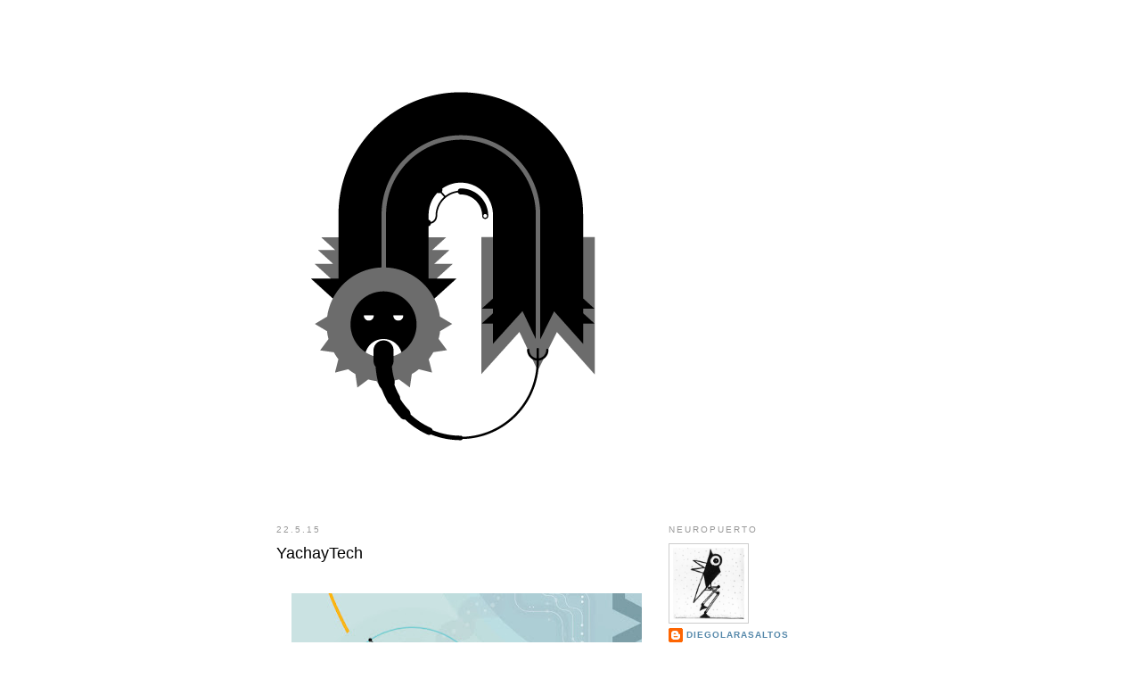

--- FILE ---
content_type: text/html; charset=UTF-8
request_url: https://neuropuerto.blogspot.com/2015/05/
body_size: 15542
content:
<!DOCTYPE html>
<html dir='ltr' xmlns='http://www.w3.org/1999/xhtml' xmlns:b='http://www.google.com/2005/gml/b' xmlns:data='http://www.google.com/2005/gml/data' xmlns:expr='http://www.google.com/2005/gml/expr'>
<head>
<link href='https://www.blogger.com/static/v1/widgets/2944754296-widget_css_bundle.css' rel='stylesheet' type='text/css'/>
<meta content='text/html; charset=UTF-8' http-equiv='Content-Type'/>
<meta content='blogger' name='generator'/>
<link href='https://neuropuerto.blogspot.com/favicon.ico' rel='icon' type='image/x-icon'/>
<link href='http://neuropuerto.blogspot.com/2015/05/' rel='canonical'/>
<link rel="alternate" type="application/atom+xml" title="NEUROPUERTO - Atom" href="https://neuropuerto.blogspot.com/feeds/posts/default" />
<link rel="alternate" type="application/rss+xml" title="NEUROPUERTO - RSS" href="https://neuropuerto.blogspot.com/feeds/posts/default?alt=rss" />
<link rel="service.post" type="application/atom+xml" title="NEUROPUERTO - Atom" href="https://www.blogger.com/feeds/5237199137468241527/posts/default" />
<!--Can't find substitution for tag [blog.ieCssRetrofitLinks]-->
<meta content='http://neuropuerto.blogspot.com/2015/05/' property='og:url'/>
<meta content='NEUROPUERTO' property='og:title'/>
<meta content='PUERTOS ALTERNOS DEL TÁLAMO' property='og:description'/>
<title>NEUROPUERTO: May 2015</title>
<style id='page-skin-1' type='text/css'><!--
#navbar-iframe {
height:0px;
visibility:hidden;
display:none
}
/*
-----------------------------------------------
Blogger Template Style
Name:     Minima
Designer: Douglas Bowman
URL:      www.stopdesign.com
Date:     26 Feb 2004
Updated by: Blogger Team
----------------------------------------------- */
/* Variable definitions
====================
<Variable name="bgcolor" description="Page Background Color"
type="color" default="#fff">
<Variable name="textcolor" description="Text Color"
type="color" default="#333">
<Variable name="linkcolor" description="Link Color"
type="color" default="#58a">
<Variable name="pagetitlecolor" description="Blog Title Color"
type="color" default="#666">
<Variable name="descriptioncolor" description="Blog Description Color"
type="color" default="#999">
<Variable name="titlecolor" description="Post Title Color"
type="color" default="#c60">
<Variable name="bordercolor" description="Border Color"
type="color" default="#ccc">
<Variable name="sidebarcolor" description="Sidebar Title Color"
type="color" default="#999">
<Variable name="sidebartextcolor" description="Sidebar Text Color"
type="color" default="#666">
<Variable name="visitedlinkcolor" description="Visited Link Color"
type="color" default="#999">
<Variable name="bodyfont" description="Text Font"
type="font" default="normal normal 100% Georgia, Serif">
<Variable name="headerfont" description="Sidebar Title Font"
type="font"
default="normal normal 78% 'Trebuchet MS',Trebuchet,Arial,Verdana,Sans-serif">
<Variable name="pagetitlefont" description="Blog Title Font"
type="font"
default="normal normal 200% Georgia, Serif">
<Variable name="descriptionfont" description="Blog Description Font"
type="font"
default="normal normal 78% 'Trebuchet MS', Trebuchet, Arial, Verdana, Sans-serif">
<Variable name="postfooterfont" description="Post Footer Font"
type="font"
default="normal normal 78% 'Trebuchet MS', Trebuchet, Arial, Verdana, Sans-serif">
<Variable name="startSide" description="Side where text starts in blog language"
type="automatic" default="left">
<Variable name="endSide" description="Side where text ends in blog language"
type="automatic" default="right">
*/
/* Use this with templates/template-twocol.html */
body {
background:#ffffff url(https://lh3.googleusercontent.com/blogger_img_proxy/AEn0k_sKBPlhsWqZjmq5SUAG4jO4Dkns4DD8C1bYwzxvwae7OqaR9mMO8GjBjgY_1mCiw_YX3EfHVWZfK9H1UORb7RrOxWAjwm-cuAj2R4QUwnFa7uc=s0-d) repeat top left;
margin:0;
color:#333333;
font:x-small Georgia Serif;
font-size/* */:/**/small;
font-size: /**/small;
text-align: center;
}
a:link {
color:#5588aa;
text-decoration:none;
}
a:visited {
color:#006699;
text-decoration:none;
}
a:hover {
color:#000000;
text-decoration:underline;
}
a img {
border-width:0;
}
/* Header
-----------------------------------------------
*/
#header-wrapper {
width:660px;
margin:0 auto 10px;
border:0px solid #cccccc;
}
#header-inner {
background-position: center;
margin-left: auto;
margin-right: auto;
}
#header {
margin: 5px;
border: 0px solid #cccccc;
text-align: center;
color:#666666;
}
#header h1 {
margin:0px 0px 0;
padding:15px 20px .25em;
line-height:1.2em;
text-transform:uppercase;
letter-spacing:.2em;
font: normal normal 200% Georgia, Serif;
}
#header a {
color:#666666;
text-decoration:none;
}
#header a:hover {
color:#666666;
}
#header .description {
margin:0 0px 0px;
padding:0 20px 15px;
max-width:700px;
text-transform:uppercase;
letter-spacing:.2em;
line-height: 1.4em;
font: normal normal 78% Arial, sans-serif;
color: #999999;
}
#header img {
margin-left: auto;
margin-right: auto;
}
/* Outer-Wrapper
----------------------------------------------- */
#outer-wrapper {
width: 660px;
margin:0 auto;
padding:10px;
text-align:left;
font: normal normal 100% Arial, sans-serif;
}
#main-wrapper {
width: 410px;
float: left;
word-wrap: break-word; /* fix for long text breaking sidebar float in IE */
overflow: hidden;     /* fix for long non-text content breaking IE sidebar float */
}
#sidebar-wrapper {
width: 220px;
float: right;
word-wrap: break-word; /* fix for long text breaking sidebar float in IE */
overflow: hidden;      /* fix for long non-text content breaking IE sidebar float */
}
/* Headings
----------------------------------------------- */
h2 {
margin:1.5em 0 .75em;
font:normal normal 78% Arial, sans-serif;
line-height: 1.4em;
text-transform:uppercase;
letter-spacing:.2em;
color:#999999;
}
/* Posts
-----------------------------------------------
*/
h2.date-header {
margin:1.5em 0 .5em;
}
.post {
margin:.5em 0 1.5em;
border-bottom:1px dotted #cccccc;
padding-bottom:1.5em;
}
.post h3 {
margin:.25em 0 0;
padding:0 0 4px;
font-size:140%;
font-weight:normal;
line-height:1.4em;
color:#000000;
}
.post h3 a, .post h3 a:visited, .post h3 strong {
display:block;
text-decoration:none;
color:#000000;
font-weight:normal;
}
.post h3 strong, .post h3 a:hover {
color:#333333;
}
.post p {
margin:0 0 .75em;
line-height:1.6em;
}
.post-footer {
margin: .75em 0;
color:#999999;
text-transform:uppercase;
letter-spacing:.1em;
font: normal normal 78% Arial, sans-serif;
line-height: 1.4em;
}
.comment-link {
margin-left:.6em;
}
.post img {
padding:4px;
border:0px solid #cccccc;
}
.post blockquote {
margin:1em 20px;
}
.post blockquote p {
margin:.75em 0;
}
/* Comments
----------------------------------------------- */
#comments h4 {
margin:1em 0;
font-weight: bold;
line-height: 1.4em;
text-transform:uppercase;
letter-spacing:.2em;
color: #999999;
}
#comments-block {
margin:1em 0 1.5em;
line-height:1.6em;
}
#comments-block .comment-author {
margin:.5em 0;
}
#comments-block .comment-body {
margin:.25em 0 0;
}
#comments-block .comment-footer {
margin:-.25em 0 2em;
line-height: 1.4em;
text-transform:uppercase;
letter-spacing:.1em;
}
#comments-block .comment-body p {
margin:0 0 .75em;
}
.deleted-comment {
font-style:italic;
color:gray;
}
#blog-pager-newer-link {
float: left;
}
#blog-pager-older-link {
float: right;
}
#blog-pager {
text-align: center;
}
.feed-links {
clear: both;
line-height: 2.5em;
}
/* Sidebar Content
----------------------------------------------- */
.sidebar {
color: #666666;
line-height: 1.5em;
}
.sidebar ul {
list-style:none;
margin:0 0 0;
padding:0 0 0;
}
.sidebar li {
margin:0;
padding-top:0;
padding-right:0;
padding-bottom:.25em;
padding-left:15px;
text-indent:-15px;
line-height:1.5em;
}
.sidebar .widget, .main .widget {
border-bottom:1px dotted #cccccc;
margin:0 0 1.5em;
padding:0 0 1.5em;
}
.main .Blog {
border-bottom-width: 0;
}
/* Profile
----------------------------------------------- */
.profile-img {
float: left;
margin-top: 0;
margin-right: 5px;
margin-bottom: 5px;
margin-left: 0;
padding: 4px;
border: 1px solid #cccccc;
}
.profile-data {
margin:0;
text-transform:uppercase;
letter-spacing:.1em;
font: normal normal 78% Arial, sans-serif;
color: #999999;
font-weight: bold;
line-height: 1.6em;
}
.profile-datablock {
margin:.5em 0 .5em;
}
.profile-textblock {
margin: 0.5em 0;
line-height: 1.6em;
}
.profile-link {
font: normal normal 78% Arial, sans-serif;
text-transform: uppercase;
letter-spacing: .1em;
}
/* Footer
----------------------------------------------- */
#footer {
width:660px;
clear:both;
margin:0 auto;
padding-top:15px;
line-height: 1.6em;
text-transform:uppercase;
letter-spacing:.1em;
text-align: center;
}

--></style>
<link href='https://www.blogger.com/dyn-css/authorization.css?targetBlogID=5237199137468241527&amp;zx=3e651343-7af7-4563-9d63-5367650bdf26' media='none' onload='if(media!=&#39;all&#39;)media=&#39;all&#39;' rel='stylesheet'/><noscript><link href='https://www.blogger.com/dyn-css/authorization.css?targetBlogID=5237199137468241527&amp;zx=3e651343-7af7-4563-9d63-5367650bdf26' rel='stylesheet'/></noscript>
<meta name='google-adsense-platform-account' content='ca-host-pub-1556223355139109'/>
<meta name='google-adsense-platform-domain' content='blogspot.com'/>

</head>
<script data-pin-hover='true' src='//assets.pinterest.com/js/pinit.js' type='text/javascript'></script>
<body>
<div class='navbar section' id='navbar'><div class='widget Navbar' data-version='1' id='Navbar1'><script type="text/javascript">
    function setAttributeOnload(object, attribute, val) {
      if(window.addEventListener) {
        window.addEventListener('load',
          function(){ object[attribute] = val; }, false);
      } else {
        window.attachEvent('onload', function(){ object[attribute] = val; });
      }
    }
  </script>
<div id="navbar-iframe-container"></div>
<script type="text/javascript" src="https://apis.google.com/js/platform.js"></script>
<script type="text/javascript">
      gapi.load("gapi.iframes:gapi.iframes.style.bubble", function() {
        if (gapi.iframes && gapi.iframes.getContext) {
          gapi.iframes.getContext().openChild({
              url: 'https://www.blogger.com/navbar/5237199137468241527?origin\x3dhttps://neuropuerto.blogspot.com',
              where: document.getElementById("navbar-iframe-container"),
              id: "navbar-iframe"
          });
        }
      });
    </script><script type="text/javascript">
(function() {
var script = document.createElement('script');
script.type = 'text/javascript';
script.src = '//pagead2.googlesyndication.com/pagead/js/google_top_exp.js';
var head = document.getElementsByTagName('head')[0];
if (head) {
head.appendChild(script);
}})();
</script>
</div></div>
<div id='outer-wrapper'><div id='wrap2'>
<!-- skip links for text browsers -->
<span id='skiplinks' style='display:none;'>
<a href='#main'>skip to main </a> |
      <a href='#sidebar'>skip to sidebar</a>
</span>
<div id='header-wrapper'>
<div class='header section' id='header'><div class='widget Header' data-version='1' id='Header1'>
<div id='header-inner'>
<a href='https://neuropuerto.blogspot.com/' style='display: block'>
<img alt='NEUROPUERTO' height='547px; ' id='Header1_headerimg' src='https://blogger.googleusercontent.com/img/b/R29vZ2xl/AVvXsEhRFi-ZOJGz17M4f10Sj-CQ0GHBE2gBwClODwzcQwyZ1-umJhbRYQtsSVI_qC99Urb0QEC9xdYo-VkTLW76ACIbBibrY9Bpde0W4rq84xjUqxEmwa-wrT3fYjW_JsEzeTWx0boCXu9bjc0/s1600/puertosHEAD16-8.png' style='display: block' width='895px; '/>
</a>
</div>
</div></div>
</div>
<div id='content-wrapper'>
<div id='crosscol-wrapper' style='text-align:center'>
<div class='crosscol no-items section' id='crosscol'></div>
</div>
<div id='main-wrapper'>
<div class='main section' id='main'><div class='widget Blog' data-version='1' id='Blog1'>
<div class='blog-posts hfeed'>
<!--Can't find substitution for tag [defaultAdStart]-->

        <div class="date-outer">
      
<h2 class='date-header'><span>22.5.15</span></h2>

        <div class="date-posts">
      
<div class='post-outer'>
<div class='post hentry'>
<a name='4356793125636516924'></a>
<h3 class='post-title entry-title'>
<a href='https://neuropuerto.blogspot.com/2015/05/yachaytech.html'>YachayTech</a>
</h3>
<div class='post-header-line-1'></div>
<div class='post-body entry-content'>
<p><div class="separator" style="clear: both; text-align: center;">
<br /></div>
<div class="separator" style="clear: both; text-align: center;">
<a href="https://blogger.googleusercontent.com/img/b/R29vZ2xl/AVvXsEizEvdnLQukHIW2XiDRgzxw3zB_b8q8NbsuDZPhNnhYRZGGicU1BzHWzYe-B7hWFdSK79ad_a5SW2iYwKwjYEirinVY8IKFofB7ggWJi3Ew08MkkkfjdLGksiSO0-aV0WoVzng_LrfMY3s/s1600/-05-ScreenShot.jpg" imageanchor="1" style="margin-left: 1em; margin-right: 1em;"><img border="0" height="222" src="https://blogger.googleusercontent.com/img/b/R29vZ2xl/AVvXsEizEvdnLQukHIW2XiDRgzxw3zB_b8q8NbsuDZPhNnhYRZGGicU1BzHWzYe-B7hWFdSK79ad_a5SW2iYwKwjYEirinVY8IKFofB7ggWJi3Ew08MkkkfjdLGksiSO0-aV0WoVzng_LrfMY3s/s400/-05-ScreenShot.jpg" width="400" /></a></div>
<div class="separator" style="clear: both; text-align: center;">
<i><br /></i></div>
<div class="separator" style="clear: both; text-align: center;">
<i>click the images to enlarge / click en las imágenes para agrandar</i></div>
<br />
<br />
<div class="separator" style="clear: both; text-align: center;">
<br /></div>
<div class="separator" style="clear: both; text-align: center;">
<a href="https://blogger.googleusercontent.com/img/b/R29vZ2xl/AVvXsEikNMjd1RL-pURPlVHn6gyqBbdp0ScTiLTw789RK7KzKI314coruDWGGYjzCVYWq2IVQGcsZ8O6N0YB5yBP5Pz2bm1JZrYEcpF7e_nZZ9FcMMQGKBFizpmYB8hlxF3V2x4iDWoug-tAyc0/s1600/01-ScreenShot.jpg" imageanchor="1" style="margin-left: 1em; margin-right: 1em;"><img border="0" height="222" src="https://blogger.googleusercontent.com/img/b/R29vZ2xl/AVvXsEikNMjd1RL-pURPlVHn6gyqBbdp0ScTiLTw789RK7KzKI314coruDWGGYjzCVYWq2IVQGcsZ8O6N0YB5yBP5Pz2bm1JZrYEcpF7e_nZZ9FcMMQGKBFizpmYB8hlxF3V2x4iDWoug-tAyc0/s400/01-ScreenShot.jpg" width="400" /></a></div>
<br />
<br />
<br />
<div class="separator" style="clear: both; text-align: center;">
<a href="https://blogger.googleusercontent.com/img/b/R29vZ2xl/AVvXsEgGmNpgafKv0y25QRFjMwZ14MEL9VYCoIrj1UtJ6ZX3ou3yT-0V2ANl0Si8JbkafhTZP4E0karq585IB1FrpBbnNLFslJa-DHfNFNoOk9Cjn8N6csQOvelMQ5cZsFCLeP-TmsuPTQOdPyk/s1600/03-ScreenShot.jpg" imageanchor="1" style="margin-left: 1em; margin-right: 1em;"><img border="0" height="222" src="https://blogger.googleusercontent.com/img/b/R29vZ2xl/AVvXsEgGmNpgafKv0y25QRFjMwZ14MEL9VYCoIrj1UtJ6ZX3ou3yT-0V2ANl0Si8JbkafhTZP4E0karq585IB1FrpBbnNLFslJa-DHfNFNoOk9Cjn8N6csQOvelMQ5cZsFCLeP-TmsuPTQOdPyk/s400/03-ScreenShot.jpg" width="400" /></a></div>
<div class="separator" style="clear: both; text-align: center;">
<br /></div>
<br />
<br />
<div class="separator" style="clear: both; text-align: center;">
<a href="https://blogger.googleusercontent.com/img/b/R29vZ2xl/AVvXsEgoqIkKZtffYTl1kYP9qCuKEnFfFrTERk9bluv90LHBTzPAgU_hUjFZgn7HHPsFqD9EWbnDXr993ggDpN4zloABEXQaSB84jlsXacEIGIL_dz0JxI0AD6hThJ-1G9J9VPUNrUJ1w_3Tv3w/s1600/07-ScreenShot.jpg" imageanchor="1" style="margin-left: 1em; margin-right: 1em;"><img border="0" height="222" src="https://blogger.googleusercontent.com/img/b/R29vZ2xl/AVvXsEgoqIkKZtffYTl1kYP9qCuKEnFfFrTERk9bluv90LHBTzPAgU_hUjFZgn7HHPsFqD9EWbnDXr993ggDpN4zloABEXQaSB84jlsXacEIGIL_dz0JxI0AD6hThJ-1G9J9VPUNrUJ1w_3Tv3w/s400/07-ScreenShot.jpg" width="400" /></a></div>
<br />
<br />
<br />
<div class="separator" style="clear: both; text-align: center;">
<a href="https://blogger.googleusercontent.com/img/b/R29vZ2xl/AVvXsEhwifjLxa9pwdUzvTb1FlVbxVglbbOhG_NxOgYq1jRJxwi4Me790lLecjj7iKlEOgCziWJ9QXtfQ1M19D4p7EtIoase2mzdMVahaydppO9R10XPrKFaF0orIiRe9By1tnCJkiBu1VFnJPQ/s1600/08-ScreenShot.jpg" imageanchor="1" style="margin-left: 1em; margin-right: 1em;"><img border="0" height="222" src="https://blogger.googleusercontent.com/img/b/R29vZ2xl/AVvXsEhwifjLxa9pwdUzvTb1FlVbxVglbbOhG_NxOgYq1jRJxwi4Me790lLecjj7iKlEOgCziWJ9QXtfQ1M19D4p7EtIoase2mzdMVahaydppO9R10XPrKFaF0orIiRe9By1tnCJkiBu1VFnJPQ/s400/08-ScreenShot.jpg" width="400" /></a></div>
<br />
<br />
<br />
<div class="separator" style="clear: both; text-align: center;">
<a href="https://blogger.googleusercontent.com/img/b/R29vZ2xl/AVvXsEjNLne0Ib3XmWUVKAcOUufa8RSH5ksVyoHOCCzgqBucXFp3OZzH5IRJ3_pZUMkxBw8noPAeewCUmI4q3EUYeUHwMwfegeL-dRNw2uT3P4gWaG54KXn7oEBIyf-6jw_O0_dk-pOZg-L1Y-M/s1600/10-ScreenShot.jpg" imageanchor="1" style="margin-left: 1em; margin-right: 1em;"><img border="0" height="222" src="https://blogger.googleusercontent.com/img/b/R29vZ2xl/AVvXsEjNLne0Ib3XmWUVKAcOUufa8RSH5ksVyoHOCCzgqBucXFp3OZzH5IRJ3_pZUMkxBw8noPAeewCUmI4q3EUYeUHwMwfegeL-dRNw2uT3P4gWaG54KXn7oEBIyf-6jw_O0_dk-pOZg-L1Y-M/s400/10-ScreenShot.jpg" width="400" /></a></div>
<br />
<br />
<div class="separator" style="clear: both; text-align: center;">
<br /></div>
<div class="separator" style="clear: both; text-align: center;">
<a href="https://blogger.googleusercontent.com/img/b/R29vZ2xl/AVvXsEjcbfeqnjr4f7pugpbwQ6Z6Swxb7txhUVXd6XTF4927jiOlvWRkYC_da1zL4T3kWIGupS-GktI0bcXikYw5fWm53HNlN8pLqRtycG6NZyxkuF_oFGXpCmRUJICu26AZu5-N6KplMncXgA0/s1600/14-ScreenShot.jpg" imageanchor="1" style="margin-left: 1em; margin-right: 1em;"><img border="0" height="222" src="https://blogger.googleusercontent.com/img/b/R29vZ2xl/AVvXsEjcbfeqnjr4f7pugpbwQ6Z6Swxb7txhUVXd6XTF4927jiOlvWRkYC_da1zL4T3kWIGupS-GktI0bcXikYw5fWm53HNlN8pLqRtycG6NZyxkuF_oFGXpCmRUJICu26AZu5-N6KplMncXgA0/s400/14-ScreenShot.jpg" width="400" /></a></div>
<div class="separator" style="clear: both; text-align: center;">
<br /></div>
<br />
<br />
<div class="separator" style="clear: both; text-align: center;">
<a href="https://blogger.googleusercontent.com/img/b/R29vZ2xl/AVvXsEgS__I6iJ2K93lf61_TmSZvT9ptIsClwMMRLjTDme7LCZzHWxN8oh1IJiYe3oaWDNg9FvaEmQWogmvvhEGeN9SqkAKT1gGl75QRlP2bDHKNZGiVwhTW01sXoxRGu-GV1xlbgDDUoTDweDs/s1600/20-ScreenShot.jpg" imageanchor="1" style="margin-left: 1em; margin-right: 1em;"><img border="0" height="222" src="https://blogger.googleusercontent.com/img/b/R29vZ2xl/AVvXsEgS__I6iJ2K93lf61_TmSZvT9ptIsClwMMRLjTDme7LCZzHWxN8oh1IJiYe3oaWDNg9FvaEmQWogmvvhEGeN9SqkAKT1gGl75QRlP2bDHKNZGiVwhTW01sXoxRGu-GV1xlbgDDUoTDweDs/s400/20-ScreenShot.jpg" width="400" /></a></div>
<br />
<br />
<br />
<div class="separator" style="clear: both; text-align: center;">
<a href="https://blogger.googleusercontent.com/img/b/R29vZ2xl/AVvXsEgMNCQxpIl1DJEabAgkzDQNPU6prdkzj2wqtJfcse2HLFTHb32FiEY5ABY-dQr_GwMUkFcaNozYzld6wdkaa85Bx-lTEpP4CrR0XYR-Y2CXppq8mK5jgQNclEcFu6z81z3P03SIfGHfUGY/s1600/22-ScreenShot.jpg" imageanchor="1" style="margin-left: 1em; margin-right: 1em;"><img border="0" height="222" src="https://blogger.googleusercontent.com/img/b/R29vZ2xl/AVvXsEgMNCQxpIl1DJEabAgkzDQNPU6prdkzj2wqtJfcse2HLFTHb32FiEY5ABY-dQr_GwMUkFcaNozYzld6wdkaa85Bx-lTEpP4CrR0XYR-Y2CXppq8mK5jgQNclEcFu6z81z3P03SIfGHfUGY/s400/22-ScreenShot.jpg" width="400" /></a></div>
<br />
<div class="separator" style="clear: both; text-align: center;">
<br /></div>
<div class="separator" style="clear: both; text-align: center;">
<br /></div>
<div class="separator" style="clear: both; text-align: center;">
<a href="https://blogger.googleusercontent.com/img/b/R29vZ2xl/AVvXsEhJrHbzUiNTo0LyN6vr_gGrnz832XpHwbp7Z_2WNEvvvWquCh6dpgY4dneAB4u0jwPwT74KGNIkz345AvFPHE_MpaoPy-KQjX_81lwU8oBLiLFZ8_AAmU0dY4roZzC3y-U3iAbheZGCIK0/s1600/28-ScreenShot.jpg" imageanchor="1" style="margin-left: 1em; margin-right: 1em;"><img border="0" height="222" src="https://blogger.googleusercontent.com/img/b/R29vZ2xl/AVvXsEhJrHbzUiNTo0LyN6vr_gGrnz832XpHwbp7Z_2WNEvvvWquCh6dpgY4dneAB4u0jwPwT74KGNIkz345AvFPHE_MpaoPy-KQjX_81lwU8oBLiLFZ8_AAmU0dY4roZzC3y-U3iAbheZGCIK0/s400/28-ScreenShot.jpg" width="400" /></a></div>
<br />
<br />
<br />
<div class="separator" style="clear: both; text-align: center;">
<a href="https://blogger.googleusercontent.com/img/b/R29vZ2xl/AVvXsEgVJi5kXpEOi3FeKWmJZL8CxcDrXynel-z79qhHEwKggvPhtxdtMrLIKdUyWlArr-6jEeQUfCem8ENR_MvzjCLd3544eGqCBGMBGFz6q_hIhIjRT_jcryPbDwGvZJCm-6gjAHpuUN5JJjs/s1600/30-ScreenShot.jpg" imageanchor="1" style="margin-left: 1em; margin-right: 1em;"><img border="0" height="222" src="https://blogger.googleusercontent.com/img/b/R29vZ2xl/AVvXsEgVJi5kXpEOi3FeKWmJZL8CxcDrXynel-z79qhHEwKggvPhtxdtMrLIKdUyWlArr-6jEeQUfCem8ENR_MvzjCLd3544eGqCBGMBGFz6q_hIhIjRT_jcryPbDwGvZJCm-6gjAHpuUN5JJjs/s400/30-ScreenShot.jpg" width="400" /></a></div>
<br />
<div class="separator" style="clear: both; text-align: center;">
<br /></div>
<br />
<div class="separator" style="clear: both; text-align: center;">
<a href="https://blogger.googleusercontent.com/img/b/R29vZ2xl/AVvXsEgtGvRUXRm7vg_1UqxibE8wdlsoS-uyXssW-73goucv90GMU_gFlLTcdQBA0UthNBKHaSzeRSZacwtgADi1dJ53By3T3pdiRcpNSDSYCsU-64n8FM9XJ-E8S2a9CwjQqClxjWP6kZYmkW0/s1600/33-ScreenShot.jpg" imageanchor="1" style="margin-left: 1em; margin-right: 1em;"><img border="0" height="222" src="https://blogger.googleusercontent.com/img/b/R29vZ2xl/AVvXsEgtGvRUXRm7vg_1UqxibE8wdlsoS-uyXssW-73goucv90GMU_gFlLTcdQBA0UthNBKHaSzeRSZacwtgADi1dJ53By3T3pdiRcpNSDSYCsU-64n8FM9XJ-E8S2a9CwjQqClxjWP6kZYmkW0/s400/33-ScreenShot.jpg" width="400" /></a></div>
<br />
<br />
<br />
<div class="separator" style="clear: both; text-align: center;">
<a href="https://blogger.googleusercontent.com/img/b/R29vZ2xl/AVvXsEgubgVYhXbNHWlLBO-Gg6AWlBRRc6OkweGAIlSQiS-pFp0-M7KC7V3tG-9o4KinwDu-SekvXVMmWsqdfHPWJLfDlV10D1yS1QGurTo5dvBI7-QdzZUpoQ9WQ7f1GWtZClEu5ft95S66uVg/s1600/36-ScreenShot.jpg" imageanchor="1" style="margin-left: 1em; margin-right: 1em;"><img border="0" height="222" src="https://blogger.googleusercontent.com/img/b/R29vZ2xl/AVvXsEgubgVYhXbNHWlLBO-Gg6AWlBRRc6OkweGAIlSQiS-pFp0-M7KC7V3tG-9o4KinwDu-SekvXVMmWsqdfHPWJLfDlV10D1yS1QGurTo5dvBI7-QdzZUpoQ9WQ7f1GWtZClEu5ft95S66uVg/s400/36-ScreenShot.jpg" width="400" /></a></div>
<br />
<br />
<br />
<div class="separator" style="clear: both; text-align: center;">
<a href="https://blogger.googleusercontent.com/img/b/R29vZ2xl/AVvXsEjmIvgSgV1aN3F5O3dMODen5YixLF2AEqHrYswR7h6lI0HJ9mRpnOMZ3IGLzqN7Nz3NTPb-Dsxp9kxpCG65tBlyG6SCQ4KmVLVi3lqDiru8OeNFR8u1shEdIGmuKldRcWVtb40pEj8GJBU/s1600/37-ScreenShot.jpg" imageanchor="1" style="margin-left: 1em; margin-right: 1em;"><img border="0" height="222" src="https://blogger.googleusercontent.com/img/b/R29vZ2xl/AVvXsEjmIvgSgV1aN3F5O3dMODen5YixLF2AEqHrYswR7h6lI0HJ9mRpnOMZ3IGLzqN7Nz3NTPb-Dsxp9kxpCG65tBlyG6SCQ4KmVLVi3lqDiru8OeNFR8u1shEdIGmuKldRcWVtb40pEj8GJBU/s400/37-ScreenShot.jpg" width="400" /></a></div>
<br />
<br />
<br />
<div class="separator" style="clear: both; text-align: center;">
<a href="https://blogger.googleusercontent.com/img/b/R29vZ2xl/AVvXsEiuDPvzou9FH0QkpqYYg4o0D_R5mcEPnqKbWwZJ928Qwn7rO9vop-UC8BGissOh22j0Gwp8pZ7mULWeA7hvqSVaq7UsW6lSiU0LaCEGcHuK7VYwgCwIze8RlgrTAD7_lKUVQEXp9t_jGos/s1600/38-ScreenShot.jpg" imageanchor="1" style="margin-left: 1em; margin-right: 1em;"><img border="0" height="222" src="https://blogger.googleusercontent.com/img/b/R29vZ2xl/AVvXsEiuDPvzou9FH0QkpqYYg4o0D_R5mcEPnqKbWwZJ928Qwn7rO9vop-UC8BGissOh22j0Gwp8pZ7mULWeA7hvqSVaq7UsW6lSiU0LaCEGcHuK7VYwgCwIze8RlgrTAD7_lKUVQEXp9t_jGos/s400/38-ScreenShot.jpg" width="400" /></a></div>
<br />
<div class="separator" style="clear: both; text-align: center;">
<br /></div>
<div class="separator" style="clear: both; text-align: center;">
<br /></div>
<div class="separator" style="clear: both; text-align: center;">
<a href="https://blogger.googleusercontent.com/img/b/R29vZ2xl/AVvXsEgc490C-Y3GptLofQ4VBVeTAVMJMmkbOarb9xTsh4ZcH1bJhF3nhvD-61OC6BwYSeA89EuLA28CpBtYGNNsgK8MRMx_ktxgstekk_9eUmmuCPmMFNxlQsrhYrV4PSvbmzZURA5wo2L49MY/s1600/40-ScreenShot.jpg" imageanchor="1" style="margin-left: 1em; margin-right: 1em;"><img border="0" height="222" src="https://blogger.googleusercontent.com/img/b/R29vZ2xl/AVvXsEgc490C-Y3GptLofQ4VBVeTAVMJMmkbOarb9xTsh4ZcH1bJhF3nhvD-61OC6BwYSeA89EuLA28CpBtYGNNsgK8MRMx_ktxgstekk_9eUmmuCPmMFNxlQsrhYrV4PSvbmzZURA5wo2L49MY/s400/40-ScreenShot.jpg" width="400" /></a></div>
<div class="separator" style="clear: both; text-align: center;">
<br /></div>
<div class="separator" style="clear: both; text-align: center;">
<br /></div>
<br />
<div class="separator" style="clear: both; text-align: center;">
<a href="https://blogger.googleusercontent.com/img/b/R29vZ2xl/AVvXsEguP2ycW3VB_cn3NcYMYt21AhbERSQeETi6HgvMIfl-ssx3pTefxKN8zfrxwq1FS5amGxc-4Li9ciZhleIlDO-xjOSIwdftajcV_i8SNDpwDRgUBhyphenhyphenWZOj8MLM4xu-iF_26tCf9d0dVb5s/s1600/46-ScreenShot.jpg" imageanchor="1" style="margin-left: 1em; margin-right: 1em;"><img border="0" height="222" src="https://blogger.googleusercontent.com/img/b/R29vZ2xl/AVvXsEguP2ycW3VB_cn3NcYMYt21AhbERSQeETi6HgvMIfl-ssx3pTefxKN8zfrxwq1FS5amGxc-4Li9ciZhleIlDO-xjOSIwdftajcV_i8SNDpwDRgUBhyphenhyphenWZOj8MLM4xu-iF_26tCf9d0dVb5s/s400/46-ScreenShot.jpg" width="400" /></a></div>
<br />
<br />
<br />
<br />
<br />
<div class="separator" style="clear: both; text-align: center;">
<a href="https://blogger.googleusercontent.com/img/b/R29vZ2xl/AVvXsEhprUwwG6nl-CJ-mmiiaN7fq1Q2o0AEAR8lxdi6eR4hGQqMjrxEjSse2FZEipKH5o3sDTGyu6o0LnntkcoStCvh3JdHbF9RpMVPCXSEKmSGXARi7zKp-CdKVxFsW47PBTAyyshSQjwK17M/s1600/47-BIG-CHICO.png" imageanchor="1" style="margin-left: 1em; margin-right: 1em;"><img border="0" height="400" src="https://blogger.googleusercontent.com/img/b/R29vZ2xl/AVvXsEhprUwwG6nl-CJ-mmiiaN7fq1Q2o0AEAR8lxdi6eR4hGQqMjrxEjSse2FZEipKH5o3sDTGyu6o0LnntkcoStCvh3JdHbF9RpMVPCXSEKmSGXARi7zKp-CdKVxFsW47PBTAyyshSQjwK17M/s400/47-BIG-CHICO.png" width="397" /></a></div>
<div class="separator" style="clear: both; text-align: center;">
<br /></div>
<div class="separator" style="clear: both; text-align: center;">
<br /></div>
<div class="separator" style="clear: both; text-align: center;">
<br /></div>
<div class="separator" style="clear: both; text-align: center;">
<br /></div>
<div class="separator" style="clear: both; text-align: center;">
<br /></div>
<div class="separator" style="clear: both; text-align: center;">
<a href="https://blogger.googleusercontent.com/img/b/R29vZ2xl/AVvXsEhIVt1Y1ZRuP1U7sBkm0SpONEg6NKZpj4-pHIBfqpyb8BFxDnEJyynb8TeRQEEBIdyK5EYOvbpIaqGXhvh4OKQgw8nsbF4tH4g0_9vgSEi69veTc-DZ7N6vLAk-2T11OhFEp-js6d-2H_M/s1600/GIF-bocs-yachay.gif" imageanchor="1" style="margin-left: 1em; margin-right: 1em;"><img border="0" height="251" src="https://blogger.googleusercontent.com/img/b/R29vZ2xl/AVvXsEhIVt1Y1ZRuP1U7sBkm0SpONEg6NKZpj4-pHIBfqpyb8BFxDnEJyynb8TeRQEEBIdyK5EYOvbpIaqGXhvh4OKQgw8nsbF4tH4g0_9vgSEi69veTc-DZ7N6vLAk-2T11OhFEp-js6d-2H_M/s400/GIF-bocs-yachay.gif" width="400" /></a></div>
<div class="separator" style="clear: both; text-align: center;">
<br /></div>
<div class="separator" style="clear: both; text-align: center;">
<br /></div>
<div class="separator" style="clear: both; text-align: center;">
<br /></div>
<div class="separator" style="clear: both; text-align: center;">
<br /></div>
<div class="separator" style="clear: both; text-align: center;">
<br /></div>
<div class="separator" style="clear: both; text-align: center;">
<iframe allowfullscreen="" frameborder="0" height="300" src="https://www.youtube.com/embed/OnU7F1JXXEQ" width="400"></iframe></div>
<div class="separator" style="clear: both; text-align: center;">
<br /></div>
<div class="separator" style="clear: both; text-align: center;">
<br /></div>
<div class="separator" style="clear: both; text-align: center;">
<br /></div>
<div class="separator" style="clear: both; text-align: center;">
<br /></div>
<div class="separator" style="clear: both; text-align: center;">
<br /></div>
<div class="separator" style="clear: both; text-align: center;">
<iframe allowfullscreen="" frameborder="0" height="300" src="https://www.youtube.com/embed/FSwdnftXSdQ" width="400"></iframe></div>
<div class="separator" style="clear: both; text-align: center;">
<br /></div>
<div class="separator" style="clear: both; text-align: center;">
<br /></div>
<div class="separator" style="clear: both; text-align: center;">
<br /></div>
<div class="separator" style="clear: both; text-align: left;">
YachayTech Campus Illustration</div>
<div class="separator" style="clear: both; text-align: left;">
2014 / 2015</div>
<div class="separator" style="clear: both; text-align: left;">
<br /></div>
<div class="separator" style="clear: both; text-align: left;">
Dirección de Arte: Hormiga</div>
<div class="separator" style="clear: both; text-align: left;">
Diseño e Ilustración: Diego Lara Saltos</div>
<div class="separator" style="clear: both; text-align: left;">
Diseño adicional: Numeral Estudio</div>
<div class="separator" style="clear: both; text-align: left;">
<br /></div>
<div class="separator" style="clear: both; text-align: left;">
<br /></div>
<div class="separator" style="clear: both; text-align: left;">
<br /></div>
<iframe allowTransparency='true' frameborder='0' scrolling='no' src='http://www.facebook.com/plugins/like.php?href=https://neuropuerto.blogspot.com/2015/05/yachaytech.html&layout=standard&show_faces=false&width=100&action=like&font=arial&colorscheme=light' style='border:none; overflow:hidden; width:450px; height:40px;'></iframe>
</p>
<div style='clear: both;'></div>
</div>
<div class='post-footer'>
<div class='post-footer-line post-footer-line-1'><span class='post-author vcard'>
Posted by
<span class='fn'>diegoLARAsaltos</span>
</span>
<span class='post-timestamp'>
at
<a class='timestamp-link' href='https://neuropuerto.blogspot.com/2015/05/yachaytech.html' rel='bookmark' title='permanent link'><abbr class='published' title='2015-05-22T23:38:00-07:00'>23:38</abbr></a>
</span>
<span class='post-comment-link'>
<a class='comment-link' href='https://www.blogger.com/comment/fullpage/post/5237199137468241527/4356793125636516924' onclick='javascript:window.open(this.href, "bloggerPopup", "toolbar=0,location=0,statusbar=1,menubar=0,scrollbars=yes,width=640,height=500"); return false;'>0
comments</a>
</span>
<span class='post-icons'>
<span class='item-action'>
<a href='https://www.blogger.com/email-post/5237199137468241527/4356793125636516924' title='Email Post'>
<img alt="" class="icon-action" src="//www.blogger.com/img/icon18_email.gif">
</a>
</span>
</span>
</div>
<div class='post-footer-line post-footer-line-2'><span class='post-labels'>
Labels:
<a href='https://neuropuerto.blogspot.com/search/label/graphic%20design' rel='tag'>graphic design</a>,
<a href='https://neuropuerto.blogspot.com/search/label/illustration' rel='tag'>illustration</a>,
<a href='https://neuropuerto.blogspot.com/search/label/ilustraci%C3%B3n' rel='tag'>ilustración</a>
</span>
</div>
<div class='post-footer-line post-footer-line-3'></div>
</div>
</div>
</div>

      </div></div>
    
<!--Can't find substitution for tag [adEnd]-->
</div>
<div class='blog-pager' id='blog-pager'>
<span id='blog-pager-newer-link'>
<a class='blog-pager-newer-link' href='https://neuropuerto.blogspot.com/' id='Blog1_blog-pager-newer-link' title='Newer Posts'>Newer Posts</a>
</span>
<span id='blog-pager-older-link'>
<a class='blog-pager-older-link' href='https://neuropuerto.blogspot.com/search?updated-max=2015-05-22T23:38:00-07:00&amp;max-results=9' id='Blog1_blog-pager-older-link' title='Older Posts'>Older Posts</a>
</span>
<a class='home-link' href='https://neuropuerto.blogspot.com/'>Home</a>
</div>
<div class='clear'></div>
<div class='blog-feeds'>
<div class='feed-links'>
Subscribe to:
<a class='feed-link' href='https://neuropuerto.blogspot.com/feeds/posts/default' target='_blank' type='application/atom+xml'>Comments (Atom)</a>
</div>
</div>
</div></div>
</div>
<div id='sidebar-wrapper'>
<div class='sidebar section' id='sidebar'><div class='widget Profile' data-version='1' id='Profile1'>
<h2>NEUROPUERTO</h2>
<div class='widget-content'>
<a href='https://www.blogger.com/profile/05302333410035646419'><img alt='My photo' class='profile-img' height='80' src='//blogger.googleusercontent.com/img/b/R29vZ2xl/AVvXsEiCiGpq6VWCqHdbS9CBAewPdQdKoniffPlLIJSUgyn7F28MegFm1Cy8MVewL2QxUgqBbL_niuD0gy1wg61aavO4Wl3PzZF2dzwi2BdAVsY2W8iWB2zK8zRA9fG70C9slkI/s220/blogo5.png' width='80'/></a>
<dl class='profile-datablock'>
<dt class='profile-data'>
<a class='profile-name-link g-profile' href='https://www.blogger.com/profile/05302333410035646419' rel='author' style='background-image: url(//www.blogger.com/img/logo-16.png);'>
diegoLARAsaltos
</a>
</dt>
<dd class='profile-textblock'>puertos alternos del tálamo</dd>
</dl>
<a class='profile-link' href='https://www.blogger.com/profile/05302333410035646419' rel='author'>View my complete profile</a>
<div class='clear'></div>
</div>
</div><div class='widget HTML' data-version='1' id='HTML6'>
<div class='widget-content'>
<p align="right"><a href="http://www.diegolara.net/" target="_blank"><img border="0" alt="diegoweb" src="https://lh3.googleusercontent.com/blogger_img_proxy/AEn0k_vMpY_nsgCiH1H9Eaolbxz7djxOsf4-VrRN8AEtQNxc6suEfem37x0DYoOSzT9VmsYiKgSLo72TsLQKysMPlUQxjNiUq9Ft8srxC3twNqHgh3YlojzahwFrw4BB1Js8gF4=s0-d" height="203"></a></p>

<script src="//www.google-analytics.com/urchin.js" type="text/javascript">
</script>
<script type="text/javascript">
_uacct = "UA-811288-3";
urchinTracker();
</script>
</div>
<div class='clear'></div>
</div><div class='widget HTML' data-version='1' id='HTML8'>
<div class='widget-content'>
<p align="right"><a href="http://diegolaradesign-portfolio.blogspot.com/" target="_blank"><img border="0" alt="diegoportfolio" width="254" src="https://lh3.googleusercontent.com/blogger_img_proxy/AEn0k_u1xVMBANCjaeT_hKA0Z0_tyeMpVLyaIJQPRDgII4cr0nA7Ym-FuuRXQQu7MbhEMPgvbAyAPn07NllGpmh6yfuhB3cHsvqur80kyMu0yqEBiqkvrmAXuErGoFk=s0-d" height="203"></a></p>
</div>
<div class='clear'></div>
</div><div class='widget HTML' data-version='1' id='HTML1'>
<div class='widget-content'>
<p align="right"><a href="http://www.letra.ec/" target="_blank"><img border="0" alt="letra" src="https://lh3.googleusercontent.com/blogger_img_proxy/AEn0k_vzI29W88GiS4eMI3_oySimqITDCCVcRAyqTu0dM7uIUoi8-aaoQHnEdUrQgPAkfgLMP1L5_0V2c_hO23TXg8f_-A7V842mCodNcgNfefcUGC35303_opFzs6wTAr0a=s0-d"></a></p>
<script type="text/javascript"></script>
</div>
<div class='clear'></div>
</div><div class='widget HTML' data-version='1' id='HTML2'>
<h2 class='title'>BEHANCE</h2>
<div class='widget-content'>
<div align="right">  
<a href="http://www.behance.net/neuropuerto" target="_behancePort"><div style="text-align: left; cursor: pointer; width: 157px; height: 58px; background-image: url(&#39;https://lh3.googleusercontent.com/blogger_img_proxy/AEn0k_uXv2V786BJ6D8t6_dq_cv88F54gGoWK5QcdCsbOskec8dJ7vLpSJEhYfAIxwgskqgiHio4C7Uy130vRYZu2SuVa5ld9ZHZayFleJ34Hc1QvPOiDwjhzoHuEuA=s0-d&#39;);" onclick="window.open(&#39;http://www.behance.net/neuropuerto&#39;, &#39;_behancePort&#39;);"><div style="padding: 5px;"><img src="https://lh3.googleusercontent.com/blogger_img_proxy/AEn0k_uQXf3yurCwghNdHJVNusUkTo5CZQKxe-pbyyMsrkrBybeCqDNTpjVJzaCw1pS-L7Z63MZg5lUAvZYQpdp_ffApEsRYWbFADu0bNVpWshjNBNZXmRROkkKeL8UlUhjmr35hT4KuLQ=s0-d" alt="diego lara Portfolio" title="diego lara Portfolio" style="padding: 0px; border: 0px; background-image: none;"></div></div></a></div>
</div>
<div class='clear'></div>
</div><div class='widget HTML' data-version='1' id='HTML4'>
<h2 class='title'>fanzinoteka</h2>
<div class='widget-content'>
<p align="right"><a href="http://www.fanzinoteka1.propone.net/" target="_blank"><img border="0" alt="diegoportfolio" src="https://lh3.googleusercontent.com/blogger_img_proxy/AEn0k_tCqyT9A1ZMReKm1jiniZnr9F1mp_tCFeEG_Jx1ZgOZCWf4CVLuWnvW660VdVQCkOru8naYEefi4CzkqLbeay0sFXfeIzxbng5stqeThtWIe-u5KYnEySR00T6RqSH0UA=s0-d"></a></p>
</div>
<div class='clear'></div>
</div><div class='widget BlogList' data-version='1' id='BlogList1'>
<h2 class='title'>diego lara design portfolio</h2>
<div class='widget-content'>
<div class='blog-list-container' id='BlogList1_container'>
<ul id='BlogList1_blogs'>
<li style='display: block;'>
<div class='blog-icon'>
<input type='hidden' value='https://lh3.googleusercontent.com/blogger_img_proxy/AEn0k_vnjn5gW8tNm4DqZDiOfLtClPEBqlcyapBxY1vNhMZ6bRYeKdgqvD1OOHlG-ZTYXwKjG-zRgZWw5T5OVYRcHTbGU-JPSYZNntn6h57GBuiadcC_SQM2L2zzKK6FzQ=s16-w16-h16'/>
</div>
<div class='blog-content'>
<div class='blog-title'>
<a href='http://diegolaradesign-portfolio.blogspot.com/' target='_blank'>
diegolaradesign</a>
</div>
<div class='item-content'>
<div class='item-thumbnail'>
<a href='http://diegolaradesign-portfolio.blogspot.com/' target='_blank'>
<img alt='' border='0' height='72' src='https://blogger.googleusercontent.com/img/b/R29vZ2xl/AVvXsEj_j0lXmt0zoxSSlpUwK2YUINz_-Yfk7QYdxnznKtyGTKehxiLKwj0d743Q-kg5jfxxquKYlL50SY0IzCwZuBr4STwa8zl0nlcXJ5wnlLkbv6N6hBWShyphenhyphenkOG-MPycSYWkr6VpJ8y1dxZ3o/s72-c/pelileo.jpg' width='72'/>
</a>
</div>
<span class='item-title'>
<a href='http://diegolaradesign-portfolio.blogspot.com/2016/11/icon-design-ecuadorian-andeans-towns.html' target='_blank'>
minimal illustrations / icon design, ecuadorian andean towns</a>
</span>

                      -
                    
<span class='item-snippet'>
 










.



.

</span>
<div class='item-time'>
9 years ago
</div>
</div>
</div>
<div style='clear: both;'></div>
</li>
</ul>
<div class='clear'></div>
</div>
</div>
</div><div class='widget HTML' data-version='1' id='HTML13'>
<div class='widget-content'>
<!-- Facebook Badge SThttp://www.facebook.com/?ref=home#!/pages/manageART --><a style="font-family: &quot;lucida grande&quot;,tahoma,verdana,arial,sans-serif; font-size: 11px; font-variant: normal; font-style: normal; font-weight: normal; color: #3B5998; text-decoration: none;" href="http:/http://www.facebook.com/?ref=home#!/pages/manage/www.facebook.com/diegolara" target="_TOP" title="Diego Lara Saltos">Diego Lara Saltos</a><br /><a href="http://www.facebook.com/diegolara" target="_TOP" title="Diego Lara Saltos"><img width="80" style="border: 0px;" src="https://lh3.googleusercontent.com/blogger_img_proxy/AEn0k_s3pzkWb4irNPtzjL7U-XT4xtaow26fpv3Ro6iWong-7EoZ7F5UARzIZCpwOswbjo1EUU0K2l1n7QTh7zfQpzU4EqKOVMG-MfM8BR2IdgrTrMjVt6dKstD8OD1RLHirZzM=s0-d" height="90
"></a><br /><a style="font-family: &quot;lucida grande&quot;,tahoma,verdana,arial,sans-serif; font-size: 11px; font-variant: normal; font-style: normal; font-weight: normal; color: #3B5998; text-decoration: none;" href="http://www.facebook.com/facebook-widgets/" target="_TOP" title="Make your own badge!">Create Your Badge</a><!-- Facebook Badge END -->
</div>
<div class='clear'></div>
</div><div class='widget HTML' data-version='1' id='HTML11'>
<div class='widget-content'>
<!-- Facebook Badge START --><a href="https://www.facebook.com/pages/NEUROPUERTO/51129238376" target="_TOP" style="font-family: &quot;lucida grande&quot;,tahoma,verdana,arial,sans-serif; font-size: 11px; font-variant: normal; font-style: normal; font-weight: normal; color: #3B5998; text-decoration: none;" title="NEUROPUERTO">NEUROPUERTO</a><br/><a href="https://www.facebook.com/pages/NEUROPUERTO/51129238376" target="_TOP" title="NEUROPUERTO"><img src="https://badge.facebook.com/badge/51129238376.6529.2134049268.png" style="border: 0px;" /></a><br/><a href="http://www.facebook.com/business/dashboard/" target="_TOP" style="font-family: &quot;lucida grande&quot;,tahoma,verdana,arial,sans-serif; font-size: 11px; font-variant: normal; font-style: normal; font-weight: normal; color: #3B5998; text-decoration: none;" title="Make your own badge!">Promote your Page too</a><!-- Facebook Badge END -->
</div>
<div class='clear'></div>
</div><div class='widget HTML' data-version='1' id='HTML7'>
<div class='widget-content'>
<a href="http://www.twitter.com/neuropuerto"><img src="https://lh3.googleusercontent.com/blogger_img_proxy/AEn0k_vwijaFGtVbVIsETEnLLwisYV1-p47VQBFR9zby5WwZDsxnP7RL_dlgZmRxuhy2wwKmQei5BC8mB96GloXD3F2r0H30xVTfyqABgb_aRkEk1nRqGzUzKLmR-g=s0-d" alt="Follow neuropuerto on Twitter"></a>
</div>
<div class='clear'></div>
</div><div class='widget LinkList' data-version='1' id='LinkList1'>
<h2>neurolinks</h2>
<div class='widget-content'>
<ul>
<li><a href='http://www.diegolara.net/'>www.diegolara.net</a></li>
<li><a href='http://diegolaradesign-portfolio.blogspot.com/'>diego lara design portfolio</a></li>
<li><a href='http://austrulmindscape.blogspot.com/'>austrul mindscape</a></li>
<li><a href='http://www.rogerycaza.com/'>rogerycaza.com</a></li>
<li><a href='http://www.ideafixa.com/'>idea fixa</a></li>
<li><a href='http://www.rawcolor.nl/'>raw color</a></li>
<li><a href='http://blog.niark1.com/'>http://blog.niark1.com/</a></li>
<li><a href='http://www.henriquezlara.com/'>javier henriquez lara [Mex]</a></li>
<li><a href='http://www.pangeaeditorial.com/'>pangea editorial</a></li>
<li><a href='http://www.redilustradoresecuador.com/'>red ilustradores ecuador</a></li>
<li><a href='http://menugraficodeldia.blogspot.com/'>menú gráfico del día</a></li>
<li><a href='http://www.keloide.net/'>kcho&#8226;keloide</a></li>
<li><a href='http://www.javiercorcobado.es/'>javier corcobado</a></li>
<li><a href='http://www.jonburgerman.com/'>jon burgerman</a></li>
<li><a href='http://www.feric.com/'>feric</a></li>
<li><a href='http://pinktentacle.com/'>pink tentacle</a></li>
<li><a href='http://www.nachovigalondo.com/'>nacho vigalondo</a></li>
<li><a href='http://teleport-city.com/'>teleport city</a></li>
<li><a href='http://www.tauzero.org/'>www.tauzero.org</a></li>
<li><a href='http://www.literaryfever.com/'>fever</a></li>
<li><a href='http://www.franciscogalarraga.com/'>francisco galárraga</a></li>
<li><a href='http://www.rojo-magazine.com/'>revista rojo</a></li>
<li><a href='http://www.mamavudu.com/'>mamá vudú</a></li>
<li><a href='http://www.can-can.org/'>can can</a></li>
<li><a href='http://illustrativo.blogspot.com/'>illustrativo</a></li>
<li><a href='http://christophewolwowicz.blogspot.com/'>christophewolwowicz blog</a></li>
<li><a href='http://www.creativeroots.org/'>creative roots</a></li>
<li><a href='http://proyectodogmaecuador.blogspot.com/'>dogma</a></li>
<li><a href='http://www.palabraenpie.org/'>palabra en pie</a></li>
<li><a href='http://www.planarteria.com/'>plan arteria</a></li>
<li><a href='http://www.photoblog.com/juantonios'>juan antonio serrano fotoperiodista</a></li>
<li><a href='http://www.danielpatinoflor.com/'>daniel patiño fotoperiodista</a></li>
</ul>
<div class='clear'></div>
</div>
</div><div class='widget LinkList' data-version='1' id='LinkList2'>
<h2>spaghetti blogstern</h2>
<div class='widget-content'>
<ul>
<li><a href='http://rogerycaza.blogspot.com/'>roger ycaza blog</a></li>
<li><a href='http://www.projetodiego.blogger.com.br/'>diego lara maceiras (BR)</a></li>
<li><a href='http://redcolectivosculturales.blogspot.com/'>RED</a></li>
<li><a href='http://ilustradoresecuatorianos.blogspot.com/'>iec</a></li>
<li><a href='http://dimensionfantastica.blogspot.com/'>dimensiOn FantAstica</a></li>
<li><a href='http://www.sweet-station.com/'>sweet station</a></li>
<li><a href='http://www.200-70.com/'>200-70</a></li>
<li><a href='http://www.radiomestiza.keloide.net/'>radio mestiza</a></li>
<li><a href='http://blog.aki-air.com/'>Akinori Oishi blog</a></li>
<li><a href='http://www.bertoneeduardo.blogspot.com/'>eduardo bertone blog</a></li>
<li><a href='http://blog.sina.com.cn/wangmomo'>momo</a></li>
<li><a href='http://blog.robbiecooper.org/'>robbiecooperblog</a></li>
<li><a href='http://thescienceofdesign.blogspot.com/'>the science of design</a></li>
<li><a href='http://albertocerriteno.blogspot.com/'>alberto cerriteño</a></li>
<li><a href='http://metrikas.blogspot.com/'>métrikas</a></li>
<li><a href='http://wiloilustra.blogspot.com/'>wilo ilustra</a></li>
<li><a href='http://impostoria.blogspot.com/'>impostoria</a></li>
<li><a href='http://elmundodelacruz.blogspot.com/'>el mundo de la cruz</a></li>
<li><a href='http://elhongoatomico.blogspot.com/'>el hongo atómico</a></li>
<li><a href='http://errorart.blogspot.com/'>error art</a></li>
<li><a href='http://lasergrind.blogspot.com/'>lasergrind</a></li>
<li><a href='http://1puntito.blogspot.com/'>1 puntito</a></li>
<li><a href='http://www.cyberschizoid.com/'>cyber schizoid</a></li>
<li><a href='http://neotypepage.blogspot.com/'>neotype</a></li>
<li><a href='http://ultraguro.blogspot.com/'>ultra guro</a></li>
<li><a href='http://adnmontalvo.blogspot.com/'>adn montalvo</a></li>
<li><a href='http://juansotismo.blogspot.com/'>juansotismo</a></li>
<li><a href='http://culturab.blogspot.com/'>cultura b</a></li>
<li><a href='http://imaginarioecuador.blogspot.com/'>imaginario ecuador</a></li>
<li><a href='http://punksishippies.blogspot.com/'>punks is hippies</a></li>
<li><a href='http://ciudadhecatombe.blogspot.com/'>ciudad hecatombe</a></li>
<li><a href='http://amorfo.org/'>amorfo</a></li>
<li><a href='http://www.flickr.com/photos/efe-zero'>fernando dávila fotografía</a></li>
</ul>
<div class='clear'></div>
</div>
</div><div class='widget LinkList' data-version='1' id='LinkList3'>
<h2>musimáticos</h2>
<div class='widget-content'>
<ul>
<li><a href='http://elblogdelsilencio.blogspot.com/'>el blog del silencio</a></li>
<li><a href='http://www.laradiorobot.com/'>la radio robot</a></li>
<li><a href='http://cursor.planarteria.com/'>cursor</a></li>
<li><a href='http://gye-ind.blogspot.com/'>guayaquil independiente</a></li>
<li><a href='http://www.discokette.blogspot.com/'>discokette</a></li>
<li><a href='http://tosterbrosters.blogspot.com/'>tosters brosters</a></li>
<li><a href='http://radiorockonline.com/'>radio rock</a></li>
</ul>
<div class='clear'></div>
</div>
</div><div class='widget BlogArchive' data-version='1' id='BlogArchive1'>
<h2>Archivo del blog</h2>
<div class='widget-content'>
<div id='ArchiveList'>
<div id='BlogArchive1_ArchiveList'>
<ul class='hierarchy'>
<li class='archivedate collapsed'>
<a class='toggle' href='javascript:void(0)'>
<span class='zippy'>

        &#9658;&#160;
      
</span>
</a>
<a class='post-count-link' href='https://neuropuerto.blogspot.com/2017/'>
2017
</a>
<span class='post-count' dir='ltr'>(2)</span>
<ul class='hierarchy'>
<li class='archivedate collapsed'>
<a class='toggle' href='javascript:void(0)'>
<span class='zippy'>

        &#9658;&#160;
      
</span>
</a>
<a class='post-count-link' href='https://neuropuerto.blogspot.com/2017/04/'>
April
</a>
<span class='post-count' dir='ltr'>(1)</span>
</li>
</ul>
<ul class='hierarchy'>
<li class='archivedate collapsed'>
<a class='toggle' href='javascript:void(0)'>
<span class='zippy'>

        &#9658;&#160;
      
</span>
</a>
<a class='post-count-link' href='https://neuropuerto.blogspot.com/2017/03/'>
March
</a>
<span class='post-count' dir='ltr'>(1)</span>
</li>
</ul>
</li>
</ul>
<ul class='hierarchy'>
<li class='archivedate collapsed'>
<a class='toggle' href='javascript:void(0)'>
<span class='zippy'>

        &#9658;&#160;
      
</span>
</a>
<a class='post-count-link' href='https://neuropuerto.blogspot.com/2016/'>
2016
</a>
<span class='post-count' dir='ltr'>(4)</span>
<ul class='hierarchy'>
<li class='archivedate collapsed'>
<a class='toggle' href='javascript:void(0)'>
<span class='zippy'>

        &#9658;&#160;
      
</span>
</a>
<a class='post-count-link' href='https://neuropuerto.blogspot.com/2016/11/'>
November
</a>
<span class='post-count' dir='ltr'>(1)</span>
</li>
</ul>
<ul class='hierarchy'>
<li class='archivedate collapsed'>
<a class='toggle' href='javascript:void(0)'>
<span class='zippy'>

        &#9658;&#160;
      
</span>
</a>
<a class='post-count-link' href='https://neuropuerto.blogspot.com/2016/09/'>
September
</a>
<span class='post-count' dir='ltr'>(2)</span>
</li>
</ul>
<ul class='hierarchy'>
<li class='archivedate collapsed'>
<a class='toggle' href='javascript:void(0)'>
<span class='zippy'>

        &#9658;&#160;
      
</span>
</a>
<a class='post-count-link' href='https://neuropuerto.blogspot.com/2016/04/'>
April
</a>
<span class='post-count' dir='ltr'>(1)</span>
</li>
</ul>
</li>
</ul>
<ul class='hierarchy'>
<li class='archivedate expanded'>
<a class='toggle' href='javascript:void(0)'>
<span class='zippy toggle-open'>

        &#9660;&#160;
      
</span>
</a>
<a class='post-count-link' href='https://neuropuerto.blogspot.com/2015/'>
2015
</a>
<span class='post-count' dir='ltr'>(4)</span>
<ul class='hierarchy'>
<li class='archivedate collapsed'>
<a class='toggle' href='javascript:void(0)'>
<span class='zippy'>

        &#9658;&#160;
      
</span>
</a>
<a class='post-count-link' href='https://neuropuerto.blogspot.com/2015/06/'>
June
</a>
<span class='post-count' dir='ltr'>(2)</span>
</li>
</ul>
<ul class='hierarchy'>
<li class='archivedate expanded'>
<a class='toggle' href='javascript:void(0)'>
<span class='zippy toggle-open'>

        &#9660;&#160;
      
</span>
</a>
<a class='post-count-link' href='https://neuropuerto.blogspot.com/2015/05/'>
May
</a>
<span class='post-count' dir='ltr'>(1)</span>
<ul class='posts'>
<li><a href='https://neuropuerto.blogspot.com/2015/05/yachaytech.html'>YachayTech</a></li>
</ul>
</li>
</ul>
<ul class='hierarchy'>
<li class='archivedate collapsed'>
<a class='toggle' href='javascript:void(0)'>
<span class='zippy'>

        &#9658;&#160;
      
</span>
</a>
<a class='post-count-link' href='https://neuropuerto.blogspot.com/2015/04/'>
April
</a>
<span class='post-count' dir='ltr'>(1)</span>
</li>
</ul>
</li>
</ul>
<ul class='hierarchy'>
<li class='archivedate collapsed'>
<a class='toggle' href='javascript:void(0)'>
<span class='zippy'>

        &#9658;&#160;
      
</span>
</a>
<a class='post-count-link' href='https://neuropuerto.blogspot.com/2014/'>
2014
</a>
<span class='post-count' dir='ltr'>(6)</span>
<ul class='hierarchy'>
<li class='archivedate collapsed'>
<a class='toggle' href='javascript:void(0)'>
<span class='zippy'>

        &#9658;&#160;
      
</span>
</a>
<a class='post-count-link' href='https://neuropuerto.blogspot.com/2014/09/'>
September
</a>
<span class='post-count' dir='ltr'>(1)</span>
</li>
</ul>
<ul class='hierarchy'>
<li class='archivedate collapsed'>
<a class='toggle' href='javascript:void(0)'>
<span class='zippy'>

        &#9658;&#160;
      
</span>
</a>
<a class='post-count-link' href='https://neuropuerto.blogspot.com/2014/06/'>
June
</a>
<span class='post-count' dir='ltr'>(2)</span>
</li>
</ul>
<ul class='hierarchy'>
<li class='archivedate collapsed'>
<a class='toggle' href='javascript:void(0)'>
<span class='zippy'>

        &#9658;&#160;
      
</span>
</a>
<a class='post-count-link' href='https://neuropuerto.blogspot.com/2014/02/'>
February
</a>
<span class='post-count' dir='ltr'>(1)</span>
</li>
</ul>
<ul class='hierarchy'>
<li class='archivedate collapsed'>
<a class='toggle' href='javascript:void(0)'>
<span class='zippy'>

        &#9658;&#160;
      
</span>
</a>
<a class='post-count-link' href='https://neuropuerto.blogspot.com/2014/01/'>
January
</a>
<span class='post-count' dir='ltr'>(2)</span>
</li>
</ul>
</li>
</ul>
<ul class='hierarchy'>
<li class='archivedate collapsed'>
<a class='toggle' href='javascript:void(0)'>
<span class='zippy'>

        &#9658;&#160;
      
</span>
</a>
<a class='post-count-link' href='https://neuropuerto.blogspot.com/2013/'>
2013
</a>
<span class='post-count' dir='ltr'>(4)</span>
<ul class='hierarchy'>
<li class='archivedate collapsed'>
<a class='toggle' href='javascript:void(0)'>
<span class='zippy'>

        &#9658;&#160;
      
</span>
</a>
<a class='post-count-link' href='https://neuropuerto.blogspot.com/2013/11/'>
November
</a>
<span class='post-count' dir='ltr'>(1)</span>
</li>
</ul>
<ul class='hierarchy'>
<li class='archivedate collapsed'>
<a class='toggle' href='javascript:void(0)'>
<span class='zippy'>

        &#9658;&#160;
      
</span>
</a>
<a class='post-count-link' href='https://neuropuerto.blogspot.com/2013/05/'>
May
</a>
<span class='post-count' dir='ltr'>(1)</span>
</li>
</ul>
<ul class='hierarchy'>
<li class='archivedate collapsed'>
<a class='toggle' href='javascript:void(0)'>
<span class='zippy'>

        &#9658;&#160;
      
</span>
</a>
<a class='post-count-link' href='https://neuropuerto.blogspot.com/2013/02/'>
February
</a>
<span class='post-count' dir='ltr'>(1)</span>
</li>
</ul>
<ul class='hierarchy'>
<li class='archivedate collapsed'>
<a class='toggle' href='javascript:void(0)'>
<span class='zippy'>

        &#9658;&#160;
      
</span>
</a>
<a class='post-count-link' href='https://neuropuerto.blogspot.com/2013/01/'>
January
</a>
<span class='post-count' dir='ltr'>(1)</span>
</li>
</ul>
</li>
</ul>
<ul class='hierarchy'>
<li class='archivedate collapsed'>
<a class='toggle' href='javascript:void(0)'>
<span class='zippy'>

        &#9658;&#160;
      
</span>
</a>
<a class='post-count-link' href='https://neuropuerto.blogspot.com/2012/'>
2012
</a>
<span class='post-count' dir='ltr'>(13)</span>
<ul class='hierarchy'>
<li class='archivedate collapsed'>
<a class='toggle' href='javascript:void(0)'>
<span class='zippy'>

        &#9658;&#160;
      
</span>
</a>
<a class='post-count-link' href='https://neuropuerto.blogspot.com/2012/12/'>
December
</a>
<span class='post-count' dir='ltr'>(2)</span>
</li>
</ul>
<ul class='hierarchy'>
<li class='archivedate collapsed'>
<a class='toggle' href='javascript:void(0)'>
<span class='zippy'>

        &#9658;&#160;
      
</span>
</a>
<a class='post-count-link' href='https://neuropuerto.blogspot.com/2012/10/'>
October
</a>
<span class='post-count' dir='ltr'>(2)</span>
</li>
</ul>
<ul class='hierarchy'>
<li class='archivedate collapsed'>
<a class='toggle' href='javascript:void(0)'>
<span class='zippy'>

        &#9658;&#160;
      
</span>
</a>
<a class='post-count-link' href='https://neuropuerto.blogspot.com/2012/06/'>
June
</a>
<span class='post-count' dir='ltr'>(3)</span>
</li>
</ul>
<ul class='hierarchy'>
<li class='archivedate collapsed'>
<a class='toggle' href='javascript:void(0)'>
<span class='zippy'>

        &#9658;&#160;
      
</span>
</a>
<a class='post-count-link' href='https://neuropuerto.blogspot.com/2012/05/'>
May
</a>
<span class='post-count' dir='ltr'>(3)</span>
</li>
</ul>
<ul class='hierarchy'>
<li class='archivedate collapsed'>
<a class='toggle' href='javascript:void(0)'>
<span class='zippy'>

        &#9658;&#160;
      
</span>
</a>
<a class='post-count-link' href='https://neuropuerto.blogspot.com/2012/04/'>
April
</a>
<span class='post-count' dir='ltr'>(1)</span>
</li>
</ul>
<ul class='hierarchy'>
<li class='archivedate collapsed'>
<a class='toggle' href='javascript:void(0)'>
<span class='zippy'>

        &#9658;&#160;
      
</span>
</a>
<a class='post-count-link' href='https://neuropuerto.blogspot.com/2012/02/'>
February
</a>
<span class='post-count' dir='ltr'>(1)</span>
</li>
</ul>
<ul class='hierarchy'>
<li class='archivedate collapsed'>
<a class='toggle' href='javascript:void(0)'>
<span class='zippy'>

        &#9658;&#160;
      
</span>
</a>
<a class='post-count-link' href='https://neuropuerto.blogspot.com/2012/01/'>
January
</a>
<span class='post-count' dir='ltr'>(1)</span>
</li>
</ul>
</li>
</ul>
<ul class='hierarchy'>
<li class='archivedate collapsed'>
<a class='toggle' href='javascript:void(0)'>
<span class='zippy'>

        &#9658;&#160;
      
</span>
</a>
<a class='post-count-link' href='https://neuropuerto.blogspot.com/2011/'>
2011
</a>
<span class='post-count' dir='ltr'>(20)</span>
<ul class='hierarchy'>
<li class='archivedate collapsed'>
<a class='toggle' href='javascript:void(0)'>
<span class='zippy'>

        &#9658;&#160;
      
</span>
</a>
<a class='post-count-link' href='https://neuropuerto.blogspot.com/2011/12/'>
December
</a>
<span class='post-count' dir='ltr'>(4)</span>
</li>
</ul>
<ul class='hierarchy'>
<li class='archivedate collapsed'>
<a class='toggle' href='javascript:void(0)'>
<span class='zippy'>

        &#9658;&#160;
      
</span>
</a>
<a class='post-count-link' href='https://neuropuerto.blogspot.com/2011/11/'>
November
</a>
<span class='post-count' dir='ltr'>(1)</span>
</li>
</ul>
<ul class='hierarchy'>
<li class='archivedate collapsed'>
<a class='toggle' href='javascript:void(0)'>
<span class='zippy'>

        &#9658;&#160;
      
</span>
</a>
<a class='post-count-link' href='https://neuropuerto.blogspot.com/2011/10/'>
October
</a>
<span class='post-count' dir='ltr'>(3)</span>
</li>
</ul>
<ul class='hierarchy'>
<li class='archivedate collapsed'>
<a class='toggle' href='javascript:void(0)'>
<span class='zippy'>

        &#9658;&#160;
      
</span>
</a>
<a class='post-count-link' href='https://neuropuerto.blogspot.com/2011/08/'>
August
</a>
<span class='post-count' dir='ltr'>(1)</span>
</li>
</ul>
<ul class='hierarchy'>
<li class='archivedate collapsed'>
<a class='toggle' href='javascript:void(0)'>
<span class='zippy'>

        &#9658;&#160;
      
</span>
</a>
<a class='post-count-link' href='https://neuropuerto.blogspot.com/2011/06/'>
June
</a>
<span class='post-count' dir='ltr'>(4)</span>
</li>
</ul>
<ul class='hierarchy'>
<li class='archivedate collapsed'>
<a class='toggle' href='javascript:void(0)'>
<span class='zippy'>

        &#9658;&#160;
      
</span>
</a>
<a class='post-count-link' href='https://neuropuerto.blogspot.com/2011/05/'>
May
</a>
<span class='post-count' dir='ltr'>(2)</span>
</li>
</ul>
<ul class='hierarchy'>
<li class='archivedate collapsed'>
<a class='toggle' href='javascript:void(0)'>
<span class='zippy'>

        &#9658;&#160;
      
</span>
</a>
<a class='post-count-link' href='https://neuropuerto.blogspot.com/2011/04/'>
April
</a>
<span class='post-count' dir='ltr'>(2)</span>
</li>
</ul>
<ul class='hierarchy'>
<li class='archivedate collapsed'>
<a class='toggle' href='javascript:void(0)'>
<span class='zippy'>

        &#9658;&#160;
      
</span>
</a>
<a class='post-count-link' href='https://neuropuerto.blogspot.com/2011/03/'>
March
</a>
<span class='post-count' dir='ltr'>(2)</span>
</li>
</ul>
<ul class='hierarchy'>
<li class='archivedate collapsed'>
<a class='toggle' href='javascript:void(0)'>
<span class='zippy'>

        &#9658;&#160;
      
</span>
</a>
<a class='post-count-link' href='https://neuropuerto.blogspot.com/2011/02/'>
February
</a>
<span class='post-count' dir='ltr'>(1)</span>
</li>
</ul>
</li>
</ul>
<ul class='hierarchy'>
<li class='archivedate collapsed'>
<a class='toggle' href='javascript:void(0)'>
<span class='zippy'>

        &#9658;&#160;
      
</span>
</a>
<a class='post-count-link' href='https://neuropuerto.blogspot.com/2010/'>
2010
</a>
<span class='post-count' dir='ltr'>(34)</span>
<ul class='hierarchy'>
<li class='archivedate collapsed'>
<a class='toggle' href='javascript:void(0)'>
<span class='zippy'>

        &#9658;&#160;
      
</span>
</a>
<a class='post-count-link' href='https://neuropuerto.blogspot.com/2010/12/'>
December
</a>
<span class='post-count' dir='ltr'>(5)</span>
</li>
</ul>
<ul class='hierarchy'>
<li class='archivedate collapsed'>
<a class='toggle' href='javascript:void(0)'>
<span class='zippy'>

        &#9658;&#160;
      
</span>
</a>
<a class='post-count-link' href='https://neuropuerto.blogspot.com/2010/11/'>
November
</a>
<span class='post-count' dir='ltr'>(2)</span>
</li>
</ul>
<ul class='hierarchy'>
<li class='archivedate collapsed'>
<a class='toggle' href='javascript:void(0)'>
<span class='zippy'>

        &#9658;&#160;
      
</span>
</a>
<a class='post-count-link' href='https://neuropuerto.blogspot.com/2010/10/'>
October
</a>
<span class='post-count' dir='ltr'>(2)</span>
</li>
</ul>
<ul class='hierarchy'>
<li class='archivedate collapsed'>
<a class='toggle' href='javascript:void(0)'>
<span class='zippy'>

        &#9658;&#160;
      
</span>
</a>
<a class='post-count-link' href='https://neuropuerto.blogspot.com/2010/08/'>
August
</a>
<span class='post-count' dir='ltr'>(4)</span>
</li>
</ul>
<ul class='hierarchy'>
<li class='archivedate collapsed'>
<a class='toggle' href='javascript:void(0)'>
<span class='zippy'>

        &#9658;&#160;
      
</span>
</a>
<a class='post-count-link' href='https://neuropuerto.blogspot.com/2010/07/'>
July
</a>
<span class='post-count' dir='ltr'>(1)</span>
</li>
</ul>
<ul class='hierarchy'>
<li class='archivedate collapsed'>
<a class='toggle' href='javascript:void(0)'>
<span class='zippy'>

        &#9658;&#160;
      
</span>
</a>
<a class='post-count-link' href='https://neuropuerto.blogspot.com/2010/06/'>
June
</a>
<span class='post-count' dir='ltr'>(2)</span>
</li>
</ul>
<ul class='hierarchy'>
<li class='archivedate collapsed'>
<a class='toggle' href='javascript:void(0)'>
<span class='zippy'>

        &#9658;&#160;
      
</span>
</a>
<a class='post-count-link' href='https://neuropuerto.blogspot.com/2010/05/'>
May
</a>
<span class='post-count' dir='ltr'>(3)</span>
</li>
</ul>
<ul class='hierarchy'>
<li class='archivedate collapsed'>
<a class='toggle' href='javascript:void(0)'>
<span class='zippy'>

        &#9658;&#160;
      
</span>
</a>
<a class='post-count-link' href='https://neuropuerto.blogspot.com/2010/04/'>
April
</a>
<span class='post-count' dir='ltr'>(2)</span>
</li>
</ul>
<ul class='hierarchy'>
<li class='archivedate collapsed'>
<a class='toggle' href='javascript:void(0)'>
<span class='zippy'>

        &#9658;&#160;
      
</span>
</a>
<a class='post-count-link' href='https://neuropuerto.blogspot.com/2010/03/'>
March
</a>
<span class='post-count' dir='ltr'>(3)</span>
</li>
</ul>
<ul class='hierarchy'>
<li class='archivedate collapsed'>
<a class='toggle' href='javascript:void(0)'>
<span class='zippy'>

        &#9658;&#160;
      
</span>
</a>
<a class='post-count-link' href='https://neuropuerto.blogspot.com/2010/02/'>
February
</a>
<span class='post-count' dir='ltr'>(3)</span>
</li>
</ul>
<ul class='hierarchy'>
<li class='archivedate collapsed'>
<a class='toggle' href='javascript:void(0)'>
<span class='zippy'>

        &#9658;&#160;
      
</span>
</a>
<a class='post-count-link' href='https://neuropuerto.blogspot.com/2010/01/'>
January
</a>
<span class='post-count' dir='ltr'>(7)</span>
</li>
</ul>
</li>
</ul>
<ul class='hierarchy'>
<li class='archivedate collapsed'>
<a class='toggle' href='javascript:void(0)'>
<span class='zippy'>

        &#9658;&#160;
      
</span>
</a>
<a class='post-count-link' href='https://neuropuerto.blogspot.com/2009/'>
2009
</a>
<span class='post-count' dir='ltr'>(46)</span>
<ul class='hierarchy'>
<li class='archivedate collapsed'>
<a class='toggle' href='javascript:void(0)'>
<span class='zippy'>

        &#9658;&#160;
      
</span>
</a>
<a class='post-count-link' href='https://neuropuerto.blogspot.com/2009/12/'>
December
</a>
<span class='post-count' dir='ltr'>(3)</span>
</li>
</ul>
<ul class='hierarchy'>
<li class='archivedate collapsed'>
<a class='toggle' href='javascript:void(0)'>
<span class='zippy'>

        &#9658;&#160;
      
</span>
</a>
<a class='post-count-link' href='https://neuropuerto.blogspot.com/2009/11/'>
November
</a>
<span class='post-count' dir='ltr'>(2)</span>
</li>
</ul>
<ul class='hierarchy'>
<li class='archivedate collapsed'>
<a class='toggle' href='javascript:void(0)'>
<span class='zippy'>

        &#9658;&#160;
      
</span>
</a>
<a class='post-count-link' href='https://neuropuerto.blogspot.com/2009/10/'>
October
</a>
<span class='post-count' dir='ltr'>(3)</span>
</li>
</ul>
<ul class='hierarchy'>
<li class='archivedate collapsed'>
<a class='toggle' href='javascript:void(0)'>
<span class='zippy'>

        &#9658;&#160;
      
</span>
</a>
<a class='post-count-link' href='https://neuropuerto.blogspot.com/2009/09/'>
September
</a>
<span class='post-count' dir='ltr'>(6)</span>
</li>
</ul>
<ul class='hierarchy'>
<li class='archivedate collapsed'>
<a class='toggle' href='javascript:void(0)'>
<span class='zippy'>

        &#9658;&#160;
      
</span>
</a>
<a class='post-count-link' href='https://neuropuerto.blogspot.com/2009/08/'>
August
</a>
<span class='post-count' dir='ltr'>(2)</span>
</li>
</ul>
<ul class='hierarchy'>
<li class='archivedate collapsed'>
<a class='toggle' href='javascript:void(0)'>
<span class='zippy'>

        &#9658;&#160;
      
</span>
</a>
<a class='post-count-link' href='https://neuropuerto.blogspot.com/2009/07/'>
July
</a>
<span class='post-count' dir='ltr'>(4)</span>
</li>
</ul>
<ul class='hierarchy'>
<li class='archivedate collapsed'>
<a class='toggle' href='javascript:void(0)'>
<span class='zippy'>

        &#9658;&#160;
      
</span>
</a>
<a class='post-count-link' href='https://neuropuerto.blogspot.com/2009/06/'>
June
</a>
<span class='post-count' dir='ltr'>(4)</span>
</li>
</ul>
<ul class='hierarchy'>
<li class='archivedate collapsed'>
<a class='toggle' href='javascript:void(0)'>
<span class='zippy'>

        &#9658;&#160;
      
</span>
</a>
<a class='post-count-link' href='https://neuropuerto.blogspot.com/2009/05/'>
May
</a>
<span class='post-count' dir='ltr'>(3)</span>
</li>
</ul>
<ul class='hierarchy'>
<li class='archivedate collapsed'>
<a class='toggle' href='javascript:void(0)'>
<span class='zippy'>

        &#9658;&#160;
      
</span>
</a>
<a class='post-count-link' href='https://neuropuerto.blogspot.com/2009/04/'>
April
</a>
<span class='post-count' dir='ltr'>(4)</span>
</li>
</ul>
<ul class='hierarchy'>
<li class='archivedate collapsed'>
<a class='toggle' href='javascript:void(0)'>
<span class='zippy'>

        &#9658;&#160;
      
</span>
</a>
<a class='post-count-link' href='https://neuropuerto.blogspot.com/2009/03/'>
March
</a>
<span class='post-count' dir='ltr'>(5)</span>
</li>
</ul>
<ul class='hierarchy'>
<li class='archivedate collapsed'>
<a class='toggle' href='javascript:void(0)'>
<span class='zippy'>

        &#9658;&#160;
      
</span>
</a>
<a class='post-count-link' href='https://neuropuerto.blogspot.com/2009/02/'>
February
</a>
<span class='post-count' dir='ltr'>(2)</span>
</li>
</ul>
<ul class='hierarchy'>
<li class='archivedate collapsed'>
<a class='toggle' href='javascript:void(0)'>
<span class='zippy'>

        &#9658;&#160;
      
</span>
</a>
<a class='post-count-link' href='https://neuropuerto.blogspot.com/2009/01/'>
January
</a>
<span class='post-count' dir='ltr'>(8)</span>
</li>
</ul>
</li>
</ul>
<ul class='hierarchy'>
<li class='archivedate collapsed'>
<a class='toggle' href='javascript:void(0)'>
<span class='zippy'>

        &#9658;&#160;
      
</span>
</a>
<a class='post-count-link' href='https://neuropuerto.blogspot.com/2008/'>
2008
</a>
<span class='post-count' dir='ltr'>(54)</span>
<ul class='hierarchy'>
<li class='archivedate collapsed'>
<a class='toggle' href='javascript:void(0)'>
<span class='zippy'>

        &#9658;&#160;
      
</span>
</a>
<a class='post-count-link' href='https://neuropuerto.blogspot.com/2008/12/'>
December
</a>
<span class='post-count' dir='ltr'>(3)</span>
</li>
</ul>
<ul class='hierarchy'>
<li class='archivedate collapsed'>
<a class='toggle' href='javascript:void(0)'>
<span class='zippy'>

        &#9658;&#160;
      
</span>
</a>
<a class='post-count-link' href='https://neuropuerto.blogspot.com/2008/11/'>
November
</a>
<span class='post-count' dir='ltr'>(3)</span>
</li>
</ul>
<ul class='hierarchy'>
<li class='archivedate collapsed'>
<a class='toggle' href='javascript:void(0)'>
<span class='zippy'>

        &#9658;&#160;
      
</span>
</a>
<a class='post-count-link' href='https://neuropuerto.blogspot.com/2008/10/'>
October
</a>
<span class='post-count' dir='ltr'>(5)</span>
</li>
</ul>
<ul class='hierarchy'>
<li class='archivedate collapsed'>
<a class='toggle' href='javascript:void(0)'>
<span class='zippy'>

        &#9658;&#160;
      
</span>
</a>
<a class='post-count-link' href='https://neuropuerto.blogspot.com/2008/09/'>
September
</a>
<span class='post-count' dir='ltr'>(2)</span>
</li>
</ul>
<ul class='hierarchy'>
<li class='archivedate collapsed'>
<a class='toggle' href='javascript:void(0)'>
<span class='zippy'>

        &#9658;&#160;
      
</span>
</a>
<a class='post-count-link' href='https://neuropuerto.blogspot.com/2008/08/'>
August
</a>
<span class='post-count' dir='ltr'>(4)</span>
</li>
</ul>
<ul class='hierarchy'>
<li class='archivedate collapsed'>
<a class='toggle' href='javascript:void(0)'>
<span class='zippy'>

        &#9658;&#160;
      
</span>
</a>
<a class='post-count-link' href='https://neuropuerto.blogspot.com/2008/07/'>
July
</a>
<span class='post-count' dir='ltr'>(4)</span>
</li>
</ul>
<ul class='hierarchy'>
<li class='archivedate collapsed'>
<a class='toggle' href='javascript:void(0)'>
<span class='zippy'>

        &#9658;&#160;
      
</span>
</a>
<a class='post-count-link' href='https://neuropuerto.blogspot.com/2008/06/'>
June
</a>
<span class='post-count' dir='ltr'>(8)</span>
</li>
</ul>
<ul class='hierarchy'>
<li class='archivedate collapsed'>
<a class='toggle' href='javascript:void(0)'>
<span class='zippy'>

        &#9658;&#160;
      
</span>
</a>
<a class='post-count-link' href='https://neuropuerto.blogspot.com/2008/05/'>
May
</a>
<span class='post-count' dir='ltr'>(4)</span>
</li>
</ul>
<ul class='hierarchy'>
<li class='archivedate collapsed'>
<a class='toggle' href='javascript:void(0)'>
<span class='zippy'>

        &#9658;&#160;
      
</span>
</a>
<a class='post-count-link' href='https://neuropuerto.blogspot.com/2008/04/'>
April
</a>
<span class='post-count' dir='ltr'>(8)</span>
</li>
</ul>
<ul class='hierarchy'>
<li class='archivedate collapsed'>
<a class='toggle' href='javascript:void(0)'>
<span class='zippy'>

        &#9658;&#160;
      
</span>
</a>
<a class='post-count-link' href='https://neuropuerto.blogspot.com/2008/03/'>
March
</a>
<span class='post-count' dir='ltr'>(5)</span>
</li>
</ul>
<ul class='hierarchy'>
<li class='archivedate collapsed'>
<a class='toggle' href='javascript:void(0)'>
<span class='zippy'>

        &#9658;&#160;
      
</span>
</a>
<a class='post-count-link' href='https://neuropuerto.blogspot.com/2008/02/'>
February
</a>
<span class='post-count' dir='ltr'>(2)</span>
</li>
</ul>
<ul class='hierarchy'>
<li class='archivedate collapsed'>
<a class='toggle' href='javascript:void(0)'>
<span class='zippy'>

        &#9658;&#160;
      
</span>
</a>
<a class='post-count-link' href='https://neuropuerto.blogspot.com/2008/01/'>
January
</a>
<span class='post-count' dir='ltr'>(6)</span>
</li>
</ul>
</li>
</ul>
<ul class='hierarchy'>
<li class='archivedate collapsed'>
<a class='toggle' href='javascript:void(0)'>
<span class='zippy'>

        &#9658;&#160;
      
</span>
</a>
<a class='post-count-link' href='https://neuropuerto.blogspot.com/2007/'>
2007
</a>
<span class='post-count' dir='ltr'>(20)</span>
<ul class='hierarchy'>
<li class='archivedate collapsed'>
<a class='toggle' href='javascript:void(0)'>
<span class='zippy'>

        &#9658;&#160;
      
</span>
</a>
<a class='post-count-link' href='https://neuropuerto.blogspot.com/2007/12/'>
December
</a>
<span class='post-count' dir='ltr'>(7)</span>
</li>
</ul>
<ul class='hierarchy'>
<li class='archivedate collapsed'>
<a class='toggle' href='javascript:void(0)'>
<span class='zippy'>

        &#9658;&#160;
      
</span>
</a>
<a class='post-count-link' href='https://neuropuerto.blogspot.com/2007/11/'>
November
</a>
<span class='post-count' dir='ltr'>(7)</span>
</li>
</ul>
<ul class='hierarchy'>
<li class='archivedate collapsed'>
<a class='toggle' href='javascript:void(0)'>
<span class='zippy'>

        &#9658;&#160;
      
</span>
</a>
<a class='post-count-link' href='https://neuropuerto.blogspot.com/2007/10/'>
October
</a>
<span class='post-count' dir='ltr'>(2)</span>
</li>
</ul>
<ul class='hierarchy'>
<li class='archivedate collapsed'>
<a class='toggle' href='javascript:void(0)'>
<span class='zippy'>

        &#9658;&#160;
      
</span>
</a>
<a class='post-count-link' href='https://neuropuerto.blogspot.com/2007/08/'>
August
</a>
<span class='post-count' dir='ltr'>(1)</span>
</li>
</ul>
<ul class='hierarchy'>
<li class='archivedate collapsed'>
<a class='toggle' href='javascript:void(0)'>
<span class='zippy'>

        &#9658;&#160;
      
</span>
</a>
<a class='post-count-link' href='https://neuropuerto.blogspot.com/2007/07/'>
July
</a>
<span class='post-count' dir='ltr'>(3)</span>
</li>
</ul>
</li>
</ul>
</div>
</div>
<div class='clear'></div>
</div>
</div><div class='widget Subscribe' data-version='1' id='Subscribe1'>
<div style='white-space:nowrap'>
<h2 class='title'>NEUROPUERTO A DOMICILIO</h2>
<div class='widget-content'>
<div class='subscribe-wrapper subscribe-type-POST'>
<div class='subscribe expanded subscribe-type-POST' id='SW_READER_LIST_Subscribe1POST' style='display:none;'>
<div class='top'>
<span class='inner' onclick='return(_SW_toggleReaderList(event, "Subscribe1POST"));'>
<img class='subscribe-dropdown-arrow' src='https://resources.blogblog.com/img/widgets/arrow_dropdown.gif'/>
<img align='absmiddle' alt='' border='0' class='feed-icon' src='https://resources.blogblog.com/img/icon_feed12.png'/>
Posts
</span>
<div class='feed-reader-links'>
<a class='feed-reader-link' href='https://www.netvibes.com/subscribe.php?url=https%3A%2F%2Fneuropuerto.blogspot.com%2Ffeeds%2Fposts%2Fdefault' target='_blank'>
<img src='https://resources.blogblog.com/img/widgets/subscribe-netvibes.png'/>
</a>
<a class='feed-reader-link' href='https://add.my.yahoo.com/content?url=https%3A%2F%2Fneuropuerto.blogspot.com%2Ffeeds%2Fposts%2Fdefault' target='_blank'>
<img src='https://resources.blogblog.com/img/widgets/subscribe-yahoo.png'/>
</a>
<a class='feed-reader-link' href='https://neuropuerto.blogspot.com/feeds/posts/default' target='_blank'>
<img align='absmiddle' class='feed-icon' src='https://resources.blogblog.com/img/icon_feed12.png'/>
                  Atom
                </a>
</div>
</div>
<div class='bottom'></div>
</div>
<div class='subscribe' id='SW_READER_LIST_CLOSED_Subscribe1POST' onclick='return(_SW_toggleReaderList(event, "Subscribe1POST"));'>
<div class='top'>
<span class='inner'>
<img class='subscribe-dropdown-arrow' src='https://resources.blogblog.com/img/widgets/arrow_dropdown.gif'/>
<span onclick='return(_SW_toggleReaderList(event, "Subscribe1POST"));'>
<img align='absmiddle' alt='' border='0' class='feed-icon' src='https://resources.blogblog.com/img/icon_feed12.png'/>
Posts
</span>
</span>
</div>
<div class='bottom'></div>
</div>
</div>
<div class='subscribe-wrapper subscribe-type-COMMENT'>
<div class='subscribe expanded subscribe-type-COMMENT' id='SW_READER_LIST_Subscribe1COMMENT' style='display:none;'>
<div class='top'>
<span class='inner' onclick='return(_SW_toggleReaderList(event, "Subscribe1COMMENT"));'>
<img class='subscribe-dropdown-arrow' src='https://resources.blogblog.com/img/widgets/arrow_dropdown.gif'/>
<img align='absmiddle' alt='' border='0' class='feed-icon' src='https://resources.blogblog.com/img/icon_feed12.png'/>
All Comments
</span>
<div class='feed-reader-links'>
<a class='feed-reader-link' href='https://www.netvibes.com/subscribe.php?url=https%3A%2F%2Fneuropuerto.blogspot.com%2Ffeeds%2Fcomments%2Fdefault' target='_blank'>
<img src='https://resources.blogblog.com/img/widgets/subscribe-netvibes.png'/>
</a>
<a class='feed-reader-link' href='https://add.my.yahoo.com/content?url=https%3A%2F%2Fneuropuerto.blogspot.com%2Ffeeds%2Fcomments%2Fdefault' target='_blank'>
<img src='https://resources.blogblog.com/img/widgets/subscribe-yahoo.png'/>
</a>
<a class='feed-reader-link' href='https://neuropuerto.blogspot.com/feeds/comments/default' target='_blank'>
<img align='absmiddle' class='feed-icon' src='https://resources.blogblog.com/img/icon_feed12.png'/>
                  Atom
                </a>
</div>
</div>
<div class='bottom'></div>
</div>
<div class='subscribe' id='SW_READER_LIST_CLOSED_Subscribe1COMMENT' onclick='return(_SW_toggleReaderList(event, "Subscribe1COMMENT"));'>
<div class='top'>
<span class='inner'>
<img class='subscribe-dropdown-arrow' src='https://resources.blogblog.com/img/widgets/arrow_dropdown.gif'/>
<span onclick='return(_SW_toggleReaderList(event, "Subscribe1COMMENT"));'>
<img align='absmiddle' alt='' border='0' class='feed-icon' src='https://resources.blogblog.com/img/icon_feed12.png'/>
All Comments
</span>
</span>
</div>
<div class='bottom'></div>
</div>
</div>
<div style='clear:both'></div>
</div>
</div>
<div class='clear'></div>
</div><div class='widget Followers' data-version='1' id='Followers1'>
<h2 class='title'>neuronautas</h2>
<div class='widget-content'>
<div id='Followers1-wrapper'>
<div style='margin-right:2px;'>
<div><script type="text/javascript" src="https://apis.google.com/js/platform.js"></script>
<div id="followers-iframe-container"></div>
<script type="text/javascript">
    window.followersIframe = null;
    function followersIframeOpen(url) {
      gapi.load("gapi.iframes", function() {
        if (gapi.iframes && gapi.iframes.getContext) {
          window.followersIframe = gapi.iframes.getContext().openChild({
            url: url,
            where: document.getElementById("followers-iframe-container"),
            messageHandlersFilter: gapi.iframes.CROSS_ORIGIN_IFRAMES_FILTER,
            messageHandlers: {
              '_ready': function(obj) {
                window.followersIframe.getIframeEl().height = obj.height;
              },
              'reset': function() {
                window.followersIframe.close();
                followersIframeOpen("https://www.blogger.com/followers/frame/5237199137468241527?colors\x3dCgt0cmFuc3BhcmVudBILdHJhbnNwYXJlbnQaByM2NjY2NjYiByM1NTg4YWEqByNmZmZmZmYyByMwMDAwMDA6ByM2NjY2NjZCByM1NTg4YWFKByM5OTk5OTlSByM1NTg4YWFaC3RyYW5zcGFyZW50\x26pageSize\x3d21\x26hl\x3den-GB\x26origin\x3dhttps://neuropuerto.blogspot.com");
              },
              'open': function(url) {
                window.followersIframe.close();
                followersIframeOpen(url);
              }
            }
          });
        }
      });
    }
    followersIframeOpen("https://www.blogger.com/followers/frame/5237199137468241527?colors\x3dCgt0cmFuc3BhcmVudBILdHJhbnNwYXJlbnQaByM2NjY2NjYiByM1NTg4YWEqByNmZmZmZmYyByMwMDAwMDA6ByM2NjY2NjZCByM1NTg4YWFKByM5OTk5OTlSByM1NTg4YWFaC3RyYW5zcGFyZW50\x26pageSize\x3d21\x26hl\x3den-GB\x26origin\x3dhttps://neuropuerto.blogspot.com");
  </script></div>
</div>
</div>
<div class='clear'></div>
</div>
</div></div>
</div>
<!-- spacer for skins that want sidebar and main to be the same height-->
<div class='clear'>&#160;</div>
</div>
<!-- end content-wrapper -->
<div id='footer-wrapper'>
<div class='footer no-items section' id='footer'></div>
</div>
</div></div>
<!-- end outer-wrapper -->

<script type="text/javascript" src="https://www.blogger.com/static/v1/widgets/2028843038-widgets.js"></script>
<script type='text/javascript'>
window['__wavt'] = 'AOuZoY50zy5HpeBgfkusWMuzRQRavPe2ww:1768961913735';_WidgetManager._Init('//www.blogger.com/rearrange?blogID\x3d5237199137468241527','//neuropuerto.blogspot.com/2015/05/','5237199137468241527');
_WidgetManager._SetDataContext([{'name': 'blog', 'data': {'blogId': '5237199137468241527', 'title': 'NEUROPUERTO', 'url': 'https://neuropuerto.blogspot.com/2015/05/', 'canonicalUrl': 'http://neuropuerto.blogspot.com/2015/05/', 'homepageUrl': 'https://neuropuerto.blogspot.com/', 'searchUrl': 'https://neuropuerto.blogspot.com/search', 'canonicalHomepageUrl': 'http://neuropuerto.blogspot.com/', 'blogspotFaviconUrl': 'https://neuropuerto.blogspot.com/favicon.ico', 'bloggerUrl': 'https://www.blogger.com', 'hasCustomDomain': false, 'httpsEnabled': true, 'enabledCommentProfileImages': true, 'gPlusViewType': 'FILTERED_POSTMOD', 'adultContent': false, 'analyticsAccountNumber': '', 'encoding': 'UTF-8', 'locale': 'en-GB', 'localeUnderscoreDelimited': 'en_gb', 'languageDirection': 'ltr', 'isPrivate': false, 'isMobile': false, 'isMobileRequest': false, 'mobileClass': '', 'isPrivateBlog': false, 'isDynamicViewsAvailable': true, 'feedLinks': '\x3clink rel\x3d\x22alternate\x22 type\x3d\x22application/atom+xml\x22 title\x3d\x22NEUROPUERTO - Atom\x22 href\x3d\x22https://neuropuerto.blogspot.com/feeds/posts/default\x22 /\x3e\n\x3clink rel\x3d\x22alternate\x22 type\x3d\x22application/rss+xml\x22 title\x3d\x22NEUROPUERTO - RSS\x22 href\x3d\x22https://neuropuerto.blogspot.com/feeds/posts/default?alt\x3drss\x22 /\x3e\n\x3clink rel\x3d\x22service.post\x22 type\x3d\x22application/atom+xml\x22 title\x3d\x22NEUROPUERTO - Atom\x22 href\x3d\x22https://www.blogger.com/feeds/5237199137468241527/posts/default\x22 /\x3e\n', 'meTag': '', 'adsenseHostId': 'ca-host-pub-1556223355139109', 'adsenseHasAds': false, 'adsenseAutoAds': false, 'boqCommentIframeForm': true, 'loginRedirectParam': '', 'view': '', 'dynamicViewsCommentsSrc': '//www.blogblog.com/dynamicviews/4224c15c4e7c9321/js/comments.js', 'dynamicViewsScriptSrc': '//www.blogblog.com/dynamicviews/6e0d22adcfa5abea', 'plusOneApiSrc': 'https://apis.google.com/js/platform.js', 'disableGComments': true, 'interstitialAccepted': false, 'sharing': {'platforms': [{'name': 'Get link', 'key': 'link', 'shareMessage': 'Get link', 'target': ''}, {'name': 'Facebook', 'key': 'facebook', 'shareMessage': 'Share to Facebook', 'target': 'facebook'}, {'name': 'BlogThis!', 'key': 'blogThis', 'shareMessage': 'BlogThis!', 'target': 'blog'}, {'name': 'X', 'key': 'twitter', 'shareMessage': 'Share to X', 'target': 'twitter'}, {'name': 'Pinterest', 'key': 'pinterest', 'shareMessage': 'Share to Pinterest', 'target': 'pinterest'}, {'name': 'Email', 'key': 'email', 'shareMessage': 'Email', 'target': 'email'}], 'disableGooglePlus': true, 'googlePlusShareButtonWidth': 0, 'googlePlusBootstrap': '\x3cscript type\x3d\x22text/javascript\x22\x3ewindow.___gcfg \x3d {\x27lang\x27: \x27en_GB\x27};\x3c/script\x3e'}, 'hasCustomJumpLinkMessage': false, 'jumpLinkMessage': 'Read more', 'pageType': 'archive', 'pageName': 'May 2015', 'pageTitle': 'NEUROPUERTO: May 2015'}}, {'name': 'features', 'data': {}}, {'name': 'messages', 'data': {'edit': 'Edit', 'linkCopiedToClipboard': 'Link copied to clipboard', 'ok': 'Ok', 'postLink': 'Post link'}}, {'name': 'template', 'data': {'name': 'custom', 'localizedName': 'Custom', 'isResponsive': false, 'isAlternateRendering': false, 'isCustom': true}}, {'name': 'view', 'data': {'classic': {'name': 'classic', 'url': '?view\x3dclassic'}, 'flipcard': {'name': 'flipcard', 'url': '?view\x3dflipcard'}, 'magazine': {'name': 'magazine', 'url': '?view\x3dmagazine'}, 'mosaic': {'name': 'mosaic', 'url': '?view\x3dmosaic'}, 'sidebar': {'name': 'sidebar', 'url': '?view\x3dsidebar'}, 'snapshot': {'name': 'snapshot', 'url': '?view\x3dsnapshot'}, 'timeslide': {'name': 'timeslide', 'url': '?view\x3dtimeslide'}, 'isMobile': false, 'title': 'NEUROPUERTO', 'description': 'PUERTOS ALTERNOS DEL T\xc1LAMO', 'url': 'https://neuropuerto.blogspot.com/2015/05/', 'type': 'feed', 'isSingleItem': false, 'isMultipleItems': true, 'isError': false, 'isPage': false, 'isPost': false, 'isHomepage': false, 'isArchive': true, 'isLabelSearch': false, 'archive': {'year': 2015, 'month': 5, 'rangeMessage': 'Showing posts from May, 2015'}}}]);
_WidgetManager._RegisterWidget('_NavbarView', new _WidgetInfo('Navbar1', 'navbar', document.getElementById('Navbar1'), {}, 'displayModeFull'));
_WidgetManager._RegisterWidget('_HeaderView', new _WidgetInfo('Header1', 'header', document.getElementById('Header1'), {}, 'displayModeFull'));
_WidgetManager._RegisterWidget('_BlogView', new _WidgetInfo('Blog1', 'main', document.getElementById('Blog1'), {'cmtInteractionsEnabled': false, 'lightboxEnabled': true, 'lightboxModuleUrl': 'https://www.blogger.com/static/v1/jsbin/1887219187-lbx__en_gb.js', 'lightboxCssUrl': 'https://www.blogger.com/static/v1/v-css/828616780-lightbox_bundle.css'}, 'displayModeFull'));
_WidgetManager._RegisterWidget('_ProfileView', new _WidgetInfo('Profile1', 'sidebar', document.getElementById('Profile1'), {}, 'displayModeFull'));
_WidgetManager._RegisterWidget('_HTMLView', new _WidgetInfo('HTML6', 'sidebar', document.getElementById('HTML6'), {}, 'displayModeFull'));
_WidgetManager._RegisterWidget('_HTMLView', new _WidgetInfo('HTML8', 'sidebar', document.getElementById('HTML8'), {}, 'displayModeFull'));
_WidgetManager._RegisterWidget('_HTMLView', new _WidgetInfo('HTML1', 'sidebar', document.getElementById('HTML1'), {}, 'displayModeFull'));
_WidgetManager._RegisterWidget('_HTMLView', new _WidgetInfo('HTML2', 'sidebar', document.getElementById('HTML2'), {}, 'displayModeFull'));
_WidgetManager._RegisterWidget('_HTMLView', new _WidgetInfo('HTML4', 'sidebar', document.getElementById('HTML4'), {}, 'displayModeFull'));
_WidgetManager._RegisterWidget('_BlogListView', new _WidgetInfo('BlogList1', 'sidebar', document.getElementById('BlogList1'), {'numItemsToShow': 5, 'totalItems': 1}, 'displayModeFull'));
_WidgetManager._RegisterWidget('_HTMLView', new _WidgetInfo('HTML13', 'sidebar', document.getElementById('HTML13'), {}, 'displayModeFull'));
_WidgetManager._RegisterWidget('_HTMLView', new _WidgetInfo('HTML11', 'sidebar', document.getElementById('HTML11'), {}, 'displayModeFull'));
_WidgetManager._RegisterWidget('_HTMLView', new _WidgetInfo('HTML7', 'sidebar', document.getElementById('HTML7'), {}, 'displayModeFull'));
_WidgetManager._RegisterWidget('_LinkListView', new _WidgetInfo('LinkList1', 'sidebar', document.getElementById('LinkList1'), {}, 'displayModeFull'));
_WidgetManager._RegisterWidget('_LinkListView', new _WidgetInfo('LinkList2', 'sidebar', document.getElementById('LinkList2'), {}, 'displayModeFull'));
_WidgetManager._RegisterWidget('_LinkListView', new _WidgetInfo('LinkList3', 'sidebar', document.getElementById('LinkList3'), {}, 'displayModeFull'));
_WidgetManager._RegisterWidget('_BlogArchiveView', new _WidgetInfo('BlogArchive1', 'sidebar', document.getElementById('BlogArchive1'), {'languageDirection': 'ltr', 'loadingMessage': 'Loading\x26hellip;'}, 'displayModeFull'));
_WidgetManager._RegisterWidget('_SubscribeView', new _WidgetInfo('Subscribe1', 'sidebar', document.getElementById('Subscribe1'), {}, 'displayModeFull'));
_WidgetManager._RegisterWidget('_FollowersView', new _WidgetInfo('Followers1', 'sidebar', document.getElementById('Followers1'), {}, 'displayModeFull'));
</script>
</body>
</html>